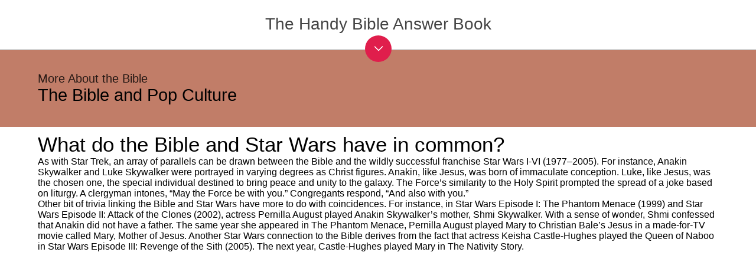

--- FILE ---
content_type: text/html; charset=utf-8
request_url: https://www.papertrell.com/apps/preview/The-Handy-Bible-Answer-Book/Handy%20Answer%20book/What-do-the-Bible-and-Star-Wars-have-in-common/001137029/content/SC/52cb052a82fad14abfa5c2e0_default.html
body_size: 10226
content:
<!DOCTYPE html>

<html>
  <head>
    
    
<meta charset="utf-8">
    
<meta content="width=device-width, maximum-scale = 1, minimum-scale=1" name="viewport">
    <base href="" target="_blank">
    <link href="../papertrell/PapertrellDefault.css" id="PapertrellStyleSetDefault" rel="stylesheet" type="text/css">
    <link href="../papertrell/CustomFonts.css" id="PapertrellFonts" rel="stylesheet" type="text/css">
    <script src="../thirdparty/jquery.min.js" type="text/javascript">
    </script><script src="../papertrell/headScript.js" type="text/javascript"></script>
     <script src="../papertrell/headscriptbookmark.js" type="text/javascript"></script>
     <link href="../custom/style.css" id="style" rel="stylesheet" type="text/css">
      <script src="../custom/HandyAnswerReadTOC.js" type="text/javascript"></script>
	 <script src="../custom/HandyAnswerTOC.js" type="text/javascript"></script>
	<script>     
     var ChapterID= 11
     var SectionID= 20
     var PageID= 1633
	</script>
    <script type="text/javascript" src="../SC/Handy Answer book/Quiz/section20.js"></script>
    <script type="text/javascript" src="../custom/template.js"></script>

<style>
html, body{
	 	 min-height: 100%;
		}
		body{
		  position: relative;
		}
.btns {
	float:left;
	z-index:99999;
	display:none;
}

.btns span {
	margin:0 5px 0 0;
	background:#876e22;
	color:#fff;
	padding: 5px 5px;
	-webkit-border-radius: 5px;
	-moz-border-radius:  5px;
	border-radius:  5px;
	font-size: 14px;
}


</style>
  <link type="text/css" rel="stylesheet" href="/apps/css/AppPreviewStyle.css"><script src="/apps/js/pageBg.js"></script>
<meta property="og:type" content="product">



<meta property="fb:admins" content="1051113714">






<meta name="keywords" content="Mathematics, Mesopotamian numbers,egyptian numbers, zero, Pi, Arithmetic, algebra, Geometry,  Trignometry"><meta property="og:description" content="The Bible is a beloved text owned by nearly all Americans. It’s probably on your reading list, but it can be a daunting work to master. The Handy Bible Answer Book illuminates the secrets and reveals the wisdom of the Bible. Through easy-to-understand explanations to common questions, this book examines, story-by-story, the origins and history of the meanings of chapters, verses, and parables.

Offering enlightening explanations and defining key terms, people, places, and events, this user-friendly guide is for anyone interested in learning more about the Bible. It brings context to readers by answering more than 1,700 commonly asked questions about the Good Book, including:

• How has archeology contributed to understanding the Bible?
• What are some of the most notable Bible translations through the ages?
• What was the Day of Atonement?
• How did Gideon obey God’s call?
• According to Peter, what was the benefit of faith?
• What is the Apocrypha?"><meta property="og:image" content="https://www.papertrell.com/apps/images/81001137029/AppImages/appicon_200.png"><meta name="twitter:image" content="https://www.papertrell.com/apps/images/81001137029/AppImages/appicon_200.png"><meta property="og:url" content="https://www.papertrell.com/apps/preview/The-Handy-Bible-Answer-Book/Handy%20Answer%20book/What-do-the-Bible-and-Star-Wars-have-in-common/001137029/content/SC/52cb052a82fad14abfa5c2e0_default.html"><meta name="twitter:url" content="https://www.papertrell.com/apps/preview/The-Handy-Bible-Answer-Book/Handy%20Answer%20book/What-do-the-Bible-and-Star-Wars-have-in-common/001137029/content/SC/52cb052a82fad14abfa5c2e0_default.html"><link rel="canonical" href="https://www.papertrell.com/apps/preview/The-Handy-Bible-Answer-Book/Handy%20Answer%20book/What-do-the-Bible-and-Star-Wars-have-in-common/001137029/content/SC/52cb052a82fad14abfa5c2e0_default.html"><meta name="description" content="What do the Bible and Star Wars have in common? - The Handy Bible Answer Book"><meta name="twitter:description" content="What do the Bible and Star Wars have in common? - The Handy Bible Answer Book"><script src="https://s7.addthis.com/js/300/addthis_widget.js#pubid=ra-501f80d3635921dc" type="text/javascript" async="async"></script><meta property="og:title" content="What do the Bible and Star Wars have in common? - The Handy Bible Answer Book"><title>What do the Bible and Star Wars have in common? - The Handy Bible Answer Book</title><meta name="twitter:title" content="What do the Bible and Star Wars have in common? - The Handy Bible Answer Book"><meta name="twitter:card" content="app"><meta name="twitter:site" content="@papertrellapps"><meta name="twitter:app:country" content="US"><meta name="twitter:app:name:iphone" content="The Handy Bible Answer Book"><meta name="twitter:app:id:iphone" content="956421156"><meta name="twitter:app:url:iphone" content="https://itunes.apple.com/us/app/id956421156?mt=11&uo=4&at=11lo2o"><meta name="twitter:app:name:ipad" content="The Handy Bible Answer Book"><meta name="twitter:app:id:ipad" content="956421156"><meta name="twitter:app:url:ipad" content="https://itunes.apple.com/us/app/id956421156?mt=11&uo=4&at=11lo2o"><meta name="twitter:app:name:googleplay" content="The Handy Bible Answer Book"><meta name="twitter:app:id:googleplay" content="net.trellisys.papertrell.book81001137029"><meta name="twitter:app:url:googleplay" content="https://play.google.com/store/apps/details?id=net.trellisys.papertrell.book81001137029"><script src="../../WebPreviewCustoms/WebPreviewCustom.js" id="WebPreviewCustomjs" type="text/javascript"></script><link href="../../WebPreviewCustoms/WebPreviewCustom.css" rel="stylesheet" id="WebPreviewCustomCss" type="text/css"><script id="googleAnalytics" type="text/javascript">var UACodeUser=''; var UACodePapertrell='UA-32077870-1'</script><link type="text/css" rel="stylesheet" href="/apps/css/style_titleDetails.css"><link type="text/css" rel="stylesheet" href="/apps/css/bootstrap-select.css"><link type="text/css" rel="stylesheet" href="/apps/css/font-awesome.css"><script src="https://www.papertrell.com/apps/js/titleDetail.js" id="papertrell_js_titledetail"></script><link rel="publisher" href="https://plus.google.com/110140819740484047780"></head>

  <body><div id="papertrell-widget-container"></div><div id="Papertrell_WebApp_Preview">
            
            	 
	 
    <div class="mainContainer" itemscope="" itemtype="http://schema.org/Question">
    
    <table border="0" cellspacing="0" cellpadding="0" class="header table1">
          <tr>
            <td class="headertd" itemscope="" itemtype="http://schema.org/CreativeWork">
			            <h2 class="chapter" itemprop="keywords">
            	More About the Bible
          	</h2>
                                  <h1><span itemprop="keywords">The Bible and Pop Culture</span>                                           <span style="display:none;">
                        <span itemprop="keywords"></span>
                      </span>
                                  </h1>
            
                   </td>
            <td class="icon">
            <div class="chap_icon"></div></td>
          </tr>
        </table>
        
         
       
        <div class="content "> 
        	<table border="0" cellspacing="0" cellpadding="0" class="table1">
              <tr>
                <td>                    <h1 class="ptitle" itemprop="name">
                    What do the Bible and <em>Star Wars</em> have in common?
                    </h1>
      				</td>
                <td class="sicon">
                
                <!--div class="book-mark-img-only">
					<img id="favIcon" src="../../Media/SC/fav.png" />            
				</div--> 
                <div class="book-mark book-mark-QA" style="display:none;">
                <a href="javascript:FunctionToHandleNonFFContent('mblurb')"><img id="favIcon" src="../../Media/SC/fav-white_trans.png"></a>
					</div>

				
				</td>
              </tr>
            </table>
            
             
              <div id="answertext" itemprop="acceptedAnswer" itemscope="" itemtype="http://schema.org/Answer">
                <span itemprop="text"><p class="noindent">As with <em>Star Trek</em>, an array of parallels can be drawn between the Bible and the wildly successful franchise <em>Star Wars I-VI</em> (1977–2005). For instance, Anakin Skywalker and Luke Skywalker were portrayed in varying degrees as Christ figures. Anakin, like Jesus, was born of immaculate conception. Luke, like Jesus, was the chosen one, the special individual destined to bring peace and unity to the galaxy. The Force’s similarity to the Holy Spirit prompted the spread of a joke based on liturgy. A clergyman intones, “May the Force be with you.” Congregants respond, “And also with you.”</p><p class="indent">Other bit of trivia linking the Bible and <em>Star Wars</em> have more to do with coincidences. For instance, in <em>Star Wars Episode I: The Phantom Menace</em> (1999) and <em>Star Wars Episode II: Attack of the Clones</em> (2002), actress Pernilla August played Anakin Skywalker’s mother, Shmi Skywalker. With a sense of wonder, Shmi confessed that Anakin did not have a father. The same year she appeared in <em>The Phantom Menace</em>, Pernilla August played Mary to Christian Bale’s Jesus in a made-for-TV movie called <em>Mary, Mother of Jesus</em>. Another Star Wars connection to the Bible derives from the fact that actress Keisha Castle-Hughes played the Queen of Naboo in <em>Star Wars Episode III: Revenge of the Sith</em> (2005). The next year, Castle-Hughes played Mary in <em>The Nativity Story</em>.</p></span>
				<br><br>
			   <div id="imagediv" itemscope="" itemtype="http://schema.org/ImageObject">			   </div>
						
				</div>
                            
             
           </div>
           
  
    </div>
  </div><script type="text/javascript">window.PapertrellSettings = { app_idn: '001137029',app_layout:'horizontal_webapp_page'};</script><script src="https://www.papertrell.com/apps/js/appWidget.js" id="papertrell_App_Widget"></script><div class="Papertrell_Preview_Overlay"></div><script type="text/javascript">$(document).ready(function() {$('.read-text').click();});</script></body>
</html>



--- FILE ---
content_type: text/html; charset=utf-8
request_url: https://www.google.com/recaptcha/api2/aframe
body_size: 266
content:
<!DOCTYPE HTML><html><head><meta http-equiv="content-type" content="text/html; charset=UTF-8"></head><body><script nonce="N5HeRZvIkfMsbyTC4UmeXA">/** Anti-fraud and anti-abuse applications only. See google.com/recaptcha */ try{var clients={'sodar':'https://pagead2.googlesyndication.com/pagead/sodar?'};window.addEventListener("message",function(a){try{if(a.source===window.parent){var b=JSON.parse(a.data);var c=clients[b['id']];if(c){var d=document.createElement('img');d.src=c+b['params']+'&rc='+(localStorage.getItem("rc::a")?sessionStorage.getItem("rc::b"):"");window.document.body.appendChild(d);sessionStorage.setItem("rc::e",parseInt(sessionStorage.getItem("rc::e")||0)+1);localStorage.setItem("rc::h",'1768431763054');}}}catch(b){}});window.parent.postMessage("_grecaptcha_ready", "*");}catch(b){}</script></body></html>

--- FILE ---
content_type: text/css; charset=utf-8
request_url: https://www.papertrell.com/apps/preview/The-Handy-Bible-Answer-Book/Handy%20Answer%20book/What-do-the-Bible-and-Star-Wars-have-in-common/001137029/content/custom/style.css
body_size: 15163
content:
@charset "utf-8";

/* CSS Document */
@media all {
#Papertrell_WebApp_Preview_Content_Enclosure, #Papertrell_WebApp_Preview_Content_Enclosure {
    margin: 0;
	padding: 0;
	font-family: "ptserifregular";
}
#Papertrell_WebApp_Preview_Content_Enclosure {
	background-color: #fff;
}
.mainContainer {
}
h1, h2, h3, h4, h5, h6 {
	font-family: "ptserifregular";
	text-shadow: none;
	text-align: left;
	margin: 0;
}
.header {
	/*padding: 10px 5%;*/
}
.table1 {
	width: 100%;
}
.table1 td {
	vertical-align: middle;

}
.headertd {
	padding: 10px 0px 10px 5%;  /* 10px 5%; */
}


.header h1 {
	color: #000000;
	font-size: 29px;
}
.header h2, .header h3 {
	color: #000000;
	opacity:.8;
	font-size: 20px;
}
.header h3, .header h2 span {
	font-size: 17px;
}
.table1 .icon {
	width: 100px;
	padding-left: 10px;
}
.table1 .sicon {
	width: 40px;
	padding-left: 10px;
	vertical-align: top;
}
.table1 .icon img, .table1 .sicon img {
	width: 100%;
}
.content {
	padding: 10px 5%;
}
.content h1 {
/*	color: #666666;
	font-size: 35px;*/
	color: #000;
	/*font-weight:bold;*/
	font-size: 35px;
}
p {
	margin: 3% 0;
	font-family: "ptserifregular";
	line-height: 130%;
}
.content h1 strong {
	color: #000;
}

.content img {
	width:95%;
}

.content table {
	/*border-width: thin;
	border-spacing: 0px;
	border-style: dotted;
	border-color: gray;
	border-collapse: collapse;
	background-color: white;*/
}
.content ttable th {
	border-width: thin;
	padding: 2px;
	border-style: dotted;
	border-color: gray;
	background-color: white;
	-moz-border-radius: ;
}
.content ttable td {
	border-width: thin;
	padding: 2px;
	border-style: dotted;
	border-color: gray;
	background-color: white;
	-moz-border-radius: ;
}



#answertext img {
	max-width:90%;
	display:block;
	margin: 0 auto;

}


.answerimage {
	max-width:90%;
	display:block;
	margin: 0 auto;
}

.answerimagecaption{
	font-size : .8em;
	font-style:italic;
	text-align:center;
}

a {
	word-wrap: break-word;
}

/***************************   Blurring  ******************/

.blurry-text {
	color: transparent;
	text-shadow: 0 0 9px rgba(0,0,0,0.5);
}
/*.blurry-text h1 {
	zoom: 1;
	filter: alpha(opacity=35);
	opacity: 0.35;
}

.haze-content {
	zoom: 1;
	filter: alpha(opacity=70);
	opacity: 0.7;z-index:0;
	position: absolute;
	background: white;
	height: 100%;
	width: 100%;
	vertical-align:middle;
	text-align:center;
	top: 50%;
  	-webkit-transform: translateY(-50%);
  	-ms-transform: translateY(-50%);
 	 transform: translateY(-50%);
}
*/

/***************************   OVERLAY & BUTTONS ******************/



.bg-overlay {
	zoom: 1;
	filter: alpha(opacity=97);
	opacity: 0.97;
	z-index: 1;
	min-height: 100%;
	width: 100%;
	height: auto;
	position: ;
	top: 0;
	left: 0;
	padding: 5% 0 0;
	display: block;/*background-position: center center;
-webkit-background-size: cover;
-moz-background-size: cover;
-o-background-size: cover;
background-size: cover;*/
}
.read-overlay {
	zoom: 1;
	filter: alpha(opacity=100);
	opacity: 1.0;
	background-color: transparent !important; /* we want to see the blurred text here.*/
}

.quiz-overlay {
	position:relative;
	z-index:100;
	filter: alpha(opacity=100);
	opacity: 1.0;
}

.wrong-overlay {
	position:relative;
	z-index:200;
	filter: alpha(opacity=100);
	opacity: 1.0;
}

.right-overlay {
	z-index:200;
	zoom: 1;
	filter: alpha(opacity=100);
	opacity: 1.0;
}


.bg-overlay .content {
	text-align: center;
	color: #000;
	font-family: Arial, Gotham, "Helvetica Neue", Helvetica, sans-serif;
	font-size: 22px;
}


.overlay-button {
	background: #000;
	margin:175px auto;
	border-radius: 50%;
	width: 200px;
	height: 200px;
	text-align: center;
	font-size: 36px;
	z-index: 20 !important;
	zoom: 1;
	filter: alpha(opacity=95);
	opacity: 0.95;
	cursor:pointer;
}

.read-text {
	padding-top:80px
}

.unlock-overlay .content .overlay-button  {
	background-image: url(../../Media/icon_lock_big.png);
	background-repeat: no-repeat;
	background-position: center 20%;
	background-size: 20%;
	display: block;
}

.unlock-text {
	filter: alpha(opacity=100);
	opacity: 1.0;
	font-size: 22px;
	padding: 120px 15px 0;
	width: 170px;
	height: 80px;
}

.chap_icon {
	background-position: 100% 50%;
	background-repeat: no-repeat;
	/*border-radius: 50%;*/
	width: 250px;
	height: 130px;
	background-repeat: no-repeat;
	background-size: cover;
	-webkit-mask-image: -webkit-linear-gradient( left,transparent 0%, rgba(0,0,0,.2)7%,rgba(0,0,0,0.8) 18%, rgba(0,0,0,.9) 100%);
}

.chap_landing_icon{
/* In the Q&A Page*/
	position: absolute;
	z-index: 1;
	margin-top: -70px;
	margin-bottom: 10px;
	overflow: hidden;
	-webkit-mask-image: -webkit-linear-gradient( bottom,transparent 0%, rgba(0,0,0,.2)7%,rgba(0,0,0,0.95) 18%, rgba(0,0,0,.95) 100%);
	width: 290px;

}
.chap_landing_icon img{
	height:100px;
	max-width : none;
	-webkit-border-radius: 2px 2px 0 0;
	-moz-border-radius: 2px 2px 0 0;
	border-radius: 2px 2px 0 0;
}


.collapseSection .chap_icon
{
/* Used in chapter Landing */
	background-position: 0% 0%;
	background-size:contain;
	width: 30%;
	height: 30%;
	-webkit-mask-image: -webkit-linear-gradient( bottom,transparent 0%, rgba(0,0,0,.2)7%,rgba(0,0,0,0.8) 18%, rgba(0,0,0,.9) 100%);

}



.clear-all-button {
	background: #000;
	margin:0 auto;
	border-radius: 50%;
	width: 100px;
	height: 100px;
	text-align: center;
	font-size: 17px;
	z-index: 20 !important;
	zoom: 1;
	filter: alpha(opacity=95);
	opacity: 0.95;
		cursor:pointer;
}
.clear-all-text {
	padding-top:25px
}

/*Chapters landing page styes */

.pptrl_container {
	margin: 0 5%;
}
.chapter-bg {
/*	background-color: #c17d68!important;*/
}
.read-progress {
	float: left;
	margin: -35px 0 2% 240px;
	width: auto;
	display: table;
}
.read-progress .text {
	text-transform: none;
	color: #999;
	font-size: 18px;
	display: table-cell;
	padding: 0 2% 0 0;
}
.read-progress .pg-holder {
	display: table-cell;
	width: 100%;
	margin: 0 auto;
}
.read-progress .pg-holder .progress-meter {
	background: #ccc;
	padding: 0;
	height: 4px;
	position: relative;
	margin: 0.5% 0 0 0;
	width: 100%;
	display: block;
}
.read-progress .pg-holder .progress-meter span {
	height: 100%;
	overflow: hidden;
	position: relative;
	background-color: #000;
	display: block;
}
.read-progress .progress-number {
	color: #999;
	font-size: 24px;
	margin: 0 0 0 1%;
	display: table-cell;
	padding: 0 0 0 2%;
}
.read-progress table td {
	width: auto;
}
.read-progress table td:first-child, .read-progress table td:last-child {
	width: 8%;
	text-align: center;
}
/***** Collapsible sections **********/
.accordion {
	margin: 8% 0 2% 0;
}
.accordion h3 {
	margin: 5% 0 0 !important;
	clear: both!important;
	background-color: #fff;
	padding: 1% 2.5%!important;
	overflow: hidden;
	display: block;
	width: auto;
	-webkit-border-radius: 2px 2px 0 0;
	-moz-border-radius: 2px 2px 0 0;
	border-radius: 2px 2px 0 0;
	-webkit-box-shadow: 0px 2px 1px -1px rgba(50, 50, 50, 0.35);
	-moz-box-shadow: 0px 2px 1px -1px rgba(50, 50, 50, 0.35);
	box-shadow: 0px 2px 1px -1px rgba(50, 50, 50, 0.35);
	text-transform: uppercase;
	font-size: 32px;
	color: #000;
}
.accordion h3.ui-state-active {
	border-bottom: 1px solid #f2f2d8!important;
}
.accordion h3:last-of-type {
	border-bottom: none;
}
.accordion > div {
	padding: 0;
	clear: both!important;
	overflow: hidden;
	font-size: 22px;
	/*background-color:#fef8dd;*/
	background-image: url(../../Media/opacity_bg.png);
	background-repeat: repeat;
	-webkit-border-radius: 0 0 2px 2px;
	-moz-border-radius: 0 0 2px 2px;
	border-radius: 0 0 2px 2px;
	-webkit-box-shadow: 0px 2px 5px -1px rgba(50, 50, 50, 0.35);
	-moz-box-shadow: 0px 2px 5px -1px rgba(50, 50, 50, 0.35);
	box-shadow: 0px 2px 5px -1px rgba(50, 50, 50, 0.35);
	margin: 0 0 1% 0;
}
.accordion > div > p {
	margin: 1.5% 0;
}
.accordion > div > div {
	width: 97%;
	margin: 0.25% auto;
	height: 100%;
	overflow: inherit;
}
.accordion div #content p {
	clear: both;
	display: inline-block;
}
.collapseSection {
	display: block;
	padding: 40px 10px;
}
.collapseSection .left {
	float: left;
	margin: 40px 0 2% 0;
	color: #000;
	text-align: left;
	width: 85%;
	clear: left;
}
.ui-state-active .collapseSection .left {
	color: #000;
}
.collapseSection .right {
	float: right;
	background-image: url(../../Media/toggle_arrow.png);
	background-repeat: no-repeat;
	background-position: left 8px;
	display: block;
	width: 35px;
	height: 30px;
	background-size: 35px;
	margin: 33px 0 0;
}

.collapseSection .up {
	margin: 33px 0 0;
	
}

.collapseSection .down {
	margin: 40px 0 0;
	
}

.ui-state-active .collapseSection .right {
	background-position: left -22px;
}
.accordion ul {
	margin: 0;
	padding: 0;
	list-style-type: none;
}
.accordion ul li {
	margin: 0;
	padding: 1.2% 3%;
	min-height: 20px;
	font-size: 18px;
	border-bottom: 1px solid rgb(0, 0, 0);
	border-bottom: 1px solid rgba(0, 0, 0, .1);
	-webkit-background-clip: padding-box; /* for Safari */
	background-clip: padding-box; /* for IE9+, Firefox 4+, Opera, Chromeborder-bottom: 1px solid #bebaa6; */
	color: #000;
	font-size: 24px;
	display: block;/*float:left;
	width: 94%;*/
}
.accordion ul li:last-of-type {
	border-bottom: none;
	width: 94%!important;
	height: auto!important;
}
/************************/

.lock_icon  /*, .accordion ul li:last-of-type */{
	background-image: url(../../Media/icon_lock.png);
	background-repeat: no-repeat;
	background-position: 95% 50%;
/*	width: 18px;*/
/*	height: 20px;*/
}
.tick_icon {
	background-image: url(../../Media/icon_tick.png);
	background-repeat: no-repeat;
	background-position: 95% 50%;
}
.icon_left {
	position: absolute;
	z-index: 1;
	margin-top: -100px;
	margin-bottom: 20px;
}
/************/

.symbol {
	font-size: 110px;
}
.quest {
	border-top: 3px dotted #000;
	padding-top: 2%;
	font-size: 28px;
	text-align: center;
	margin: 5% 0;
}
.bg-overlay .content h1, .bg-overlay .content h2 {
	font-size: 42px;
	text-align: center;
	color: #000;
}
.bg-overlay .content h2 {
	font-size: 32px;
}
.close-btn, .ans-btn {
	display: block;
	border: 1px solid #000;
	text-align: center;
	padding: 3.5% 1%;
	max-width: 400px;
	text-transform: uppercase;
	margin: 2% auto;
	min-height: 20px;
}
.ans-btn {
	border: 2px solid #000;
	text-transform: none;
	margin: 4% auto;
	background-color: #fff;
}

/********Did you know & Cool Facts section ************/
.did-u-know-header, .cool-facts-header {
	background-color:#10eab3!important;	
	text-align:center;
}

.cool-facts-header {
	background-color:#18e6e8!important;	
}

.did-u-know-header img {
	/*max-width: 431px;*/
	width:50%;
	padding:10px 0px;
}

.img-center {
	text-align:center;
	margin: 1% auto;
	display:block;
	width:100%;	
	max-width:500px;
}

.did-u-know-content, .cool-facts-content {
	color:#fff;
	font-size: 24px;
}

.did-u-know-content h2, .cool-facts-content h1 {
	color:#fff;
	font-size: 35px;
	font-family:"ptserifregular";
}

 .cool-facts-content h1 strong {
	color:#fff;
	font-size: 35px;
	font-family:"ptserifregular";
	/*font-family:"pt_serif-web-bold";*/
	font-weight:700;
 
 }
 
 
.did-u-know-content .info-section, .cool-facts-content .info-section {
	font-size: 20px;
}

.did-u-know-content .info-section em, .cool-facts-content .info-section em {
	color:#CCC;
	font-style:italic;
	font-family:"ptserifregular";	
	/*font-family:"pt_serif-web-italic";*/
	float:left;
	margin: 0 10px 0 0;
}


.table1 .did-u-know, .table1 .cool-facts {
	padding-top: 12px;
}

/*********************************/
}

/* Smartphones (portrait and landscape) ----------- */
	
@media only screen and (min-width : 210px) and (max-width : 480px) {
.header h1 {
	font-size: 18px;
}
.header h2, .did-u-know-content .info-section, .cool-facts-content .info-section {
	font-size: 16px;
}
.header h3, .header h2 span {
	font-size: 12px;
}
.content h1 {
	font-size: 24px;
}
.header .icon {
	width: 55px
}
.table1 .sicon {
	width: 25px;
	vertical-align: top;
}

.read {
	left: 26%;
	width: 150px;
	height: 90px;
	padding-top: 60px;
	font-size: 26px;
}
.chap_icon {
	/*width: 170px;
	height: 85px;*/
	width: 140px;
	height: 101px;
}

.chap_landing_icon{
	width:125px;
	margin-top:-60px;
}
.chap_landing_icon img{
height: 65px;
}



.accordion {
	margin: 10% 0 2% 0;
}
.accordion h3 {
	margin: 12% 0 0 !important;
	font-size: 20px;
}
.icon_left {
	margin-top: -70px
}
.read-progress {
	margin: -35px 0 2% 130px;
}
.collapseSection .left {
	margin: 20px 0 2% 0;
	
}

.collapseSection .right {
	background-size: 27px;
	background-position: center 12px;
	margin: 17px 0 0;
	
}

.collapseSection .up {
	margin: 17px 0 0;
	
}

.collapseSection .down {
	margin: 26px 0 0;
	
}



.ui-state-active .collapseSection .right {
	background-position: center -16px;
}
.accordion ul li {
	font-size: 16px;
	padding: 3% 5%;
}
.tick_icon {
	background-position: 91% 50%;
	background-size: 14px
}
.lock_icon /*, .accordion ul li:last-of-type */{
	background-position: 92% 50%;
	background-size: 15px
}
.read-progress .text {
	font-size: 14px;
}
.read-progress .progress-number {
	font-size: 18px;
}
.unlock-icon {
	background-position: center 25%;
	background-size: 20%;
}
.unlock {
	padding: 90px 15px 0;
	width: 150px;
	height: 94px;
	left: 22%;
	font-size: 20px;
}
.bg-overlay {
	padding: 1% 0 0;
}
.symbol {
	font-size: 60px;
}
.bg-overlay .content h1 {
	font-size: 28px;
}
.bg-overlay .content h2, .did-u-know-content h2, .cool-facts-content h1, .cool-facts-content h1 strong {
	font-size: 24px;
}
.bg-overlay .content p, .did-u-know-content, .cool-facts-content  {
	font-size: 20px;
}
.close-btn, .ans-btn {
	padding: 2% 1%;
	font-size: 18px;
}

.table1 .did-u-know, .table1 .cool-facts {
	padding-top: 8px;
}
}


@media only screen and (min-width : 481px) and (max-width : 640px) {

	.chap_landing_icon img {
	height: 90px;
	}

	.accordion h3 {
		font-size: 26px;
	}
	
	.read-progress {
		margin: -35px 0 2% 180px;
	}

	.chap_landing_icon {
		margin-top: -65px;
	}
}

/*** For Theme Color *****/

.header, .chapter-bg, .bg-overlay  {
	background-color: #c17d68 ;
}
.overlay-button {
	color : #c17d68 !important;
}
.clear-all-button {
	color : #c17d68 !important;
}

.book-mark-QA #favIcon{
	background-size:contain;
	width:44px;
	height:42px;
}
.book-mark-QA .FavAdded{
	background-color: #c17d68 ;	
}

.book-mark-Pages #favIcon{
	background-size:contain;
	width:44px;
	/*height:42px;*/
}
.book-mark-Pages .FavAdded{
}


	

/*** For Windows devices *****/
@media screen and (-ms-high-contrast: active), (-ms-high-contrast: none) {
.blurry-text {
	color: #ccc;
	text-shadow: 0 0 4px rgba(0,0,0,0.5);
	zoom: 1;
	opacity: 0.15;
}
}



--- FILE ---
content_type: text/css
request_url: https://www.papertrell.com/apps/css/appWidHoriStyleWebAppPages.css
body_size: 8791
content:
.papertrell_widget_wrapper {
    border-bottom: 1px solid #e4e4e4;
    width: 100%;
    float: left;
    background: #222222;
    color: #ffffff;
    font-weight: lighter;
}

#appIconImage
{
    width:auto;
}


.papertrell_widget_table {
    /*float:left;*/
    margin-left: 20px;
    /*max-width:800px;*/
}

.papertrell_widget_app_icons {
    float: left;
    padding: 0px;
    text-decoration: none;
    margin: 10px 0px 0px 0px;
    clear: both;
}

    .papertrell_widget_app_icons li {
        display: inline-block;
        /*background:#e4e4e4;*/
        background: #ffffff;
        border-radius: 50%;
        -webkit-border-radius: 50%;
        -moz-border-radius: 50%;
        width: 60px;
        height: 60px;
        margin: 0px 7px 0px 7px;
        position: relative;
        padding-left: 0px !important;
        padding-bottom: 0px !important;
        text-indent: 0 !important;
    }

.papertrell_widget_app_icons_inactive {
    background: rgba(196, 196, 196, 0.86) !important;
}

li.papertrell_widget_app_icons_inactive a span {
    background-image: url("/apps/images/WidgetPlatforms/store-logos-320-comingsoon.png") !important;
}

.papertrell_widget_app_icons li a {
    display: table-cell;
    width: 60px;
    height: 60px;
    vertical-align: middle;
    text-align: center;
    text-decoration: none;
    float: none !important;
    padding: 0px !important;
    border: none !important;
}

    .papertrell_widget_app_icons li a span {
        background-image: url("/apps/images/WidgetPlatforms/store-logos-320.png");
        background-position: -6px -10px;
        background-repeat: no-repeat;
        display: block;
        margin: 0 auto;
        height: 36px;
        width: 32px;
    }

.papertrell_widget_apple_icon a span {
    background-position: -5px -11px !important;
}

    .papertrell_widget_apple_icon a span:before {
        color: rgba(220, 229, 236, 0) !important;
    }

.papertrell_widget_google_icon a span {
    background-position: -55px -10px !important;
}

    .papertrell_widget_google_icon a span:before {
        color: rgba(220, 229, 236, 0) !important;
    }

.papertrell_widget_windows_icon a span {
    background-position: -109px -9px !important;
}

    .papertrell_widget_windows_icon a span:before {
        color: rgba(220, 229, 236, 0) !important;
    }

     .papertrell_widget_windows_phone_icon a span{
			background-position: -473px -9px!important;
		}
     .papertrell_widget_windows_phone_icon a span:before {
        color: rgba(220, 229, 236, 0) !important;
    }
.papertrell_widget_samsung_icon a span {
    background-position: -312px -9px !important;
    width: 44px !important;
    height: 38px !important;
}

    .papertrell_widget_samsung_icon a span:before {
        color: rgba(220, 229, 236, 0) !important;
    }

.papertrell_widget_amazon_icon a span {
    background-position: -204px -10px !important;
}

    .papertrell_widget_amazon_icon a span:before {
        color: rgba(220, 229, 236, 0) !important;
    }

.papertrell_widget_nook_icon a span {
    background-position: -157px -9px !important;
}

    .papertrell_widget_nook_icon a span:before {
        color: rgba(220, 229, 236, 0) !important;
    }

.papertrell_widget_blackberry_icon a span {
    background-position: -255px -10px !important;
    width: 38px !important;
}

    .papertrell_widget_blackberry_icon a span:before {
        color: rgba(220, 229, 236, 0) !important;
    }


.papertrell_widget_share_icon a span {
    background-image: url("/apps/images/WidgetPlatforms/share.jpg") !important;
    width: 40px !important;
}

.papertrell_widget_heading {
    font-size: 18px;
    /*padding: 14px 0px 8px 0px;*/
    padding: 30px 0px 0px 16px;
    float: left;
}

    .papertrell_widget_heading h1, .papertrell_widget_sub_heading h5 {
        color: #ffffff !important;
        font-weight: lighter !important;
        border-bottom: none !important;
    }

    .papertrell_widget_heading h5 {
        display: none !important;
    }

.papertrell_widget_sub_heading {
    /*padding:6px 0px;*/
    padding: 0px 0px 0px 0px;
}

.papertrell_widget_share_icon {
    background: transparent !important;
}

.papertrell_widget_app_icons .coming-soon {
    position: absolute;
    font-size: 10px;
    line-height: 8px;
    text-align: center;
    color: #ffffff;
    background-color: #ff246d;
    width: 46px;
    position: absolute;
    padding: 2px;
    top: -12px;
    left: 8px;
    height: 18px;
    font-family: 'proxima-nova', Sans-Serif !important;
}

    .papertrell_widget_app_icons .coming-soon:before {
        content: '' !important;
        position: absolute;
        top: 21px;
        left: 3px;
        width: 0;
        height: 0;
        border: 6px solid transparent;
        border-top: 6px solid #ff246d;
        color: rgba(220, 229, 236, 0) !important;
    }

.papertrell_widget_app_icons_enclosure {
    float: right;
    margin: 20px 20px 0px 0px;
}


/******** CSS for hint/Tool Tip **********/

.hint:before, .hint:after, [data-hint]:before, [data-hint]:after {
    position: absolute;
    -webkit-transform: translate3d(0, 0, 0);
    -moz-transform: translate3d(0, 0, 0);
    transform: translate3d(0, 0, 0);
    visibility: hidden;
    opacity: 0;
    z-index: 1000000;
    pointer-events: none;
    -webkit-transition: 0.3s ease;
    -moz-transition: 0.3s ease;
    transition: 0.3s ease;
}

.hint:hover:before, .hint:hover:after, .hint:focus:before, .hint:focus:after, [data-hint]:hover:before, [data-hint]:hover:after, [data-hint]:focus:before, [data-hint]:focus:after {
    /* .hint:before, .hint:after, .hint:before, .hint:after, [data-hint]:before, [data-hint]:after, [data-hint]:before, [data-hint]:after {*/
    visibility: visible;
    opacity: 1;
}

.hint:before, [data-hint]:before {
    content: '';
    position: absolute;
    background: transparent;
    border: 14px solid transparent;
    z-index: 1000001;
}

.hint:after, [data-hint]:after {
    content: attr(data-hint);
    /*background: #383838;*/
    background: #000000;
    color: white;
    text-shadow: 0 -1px 0px black;
    padding: 6px 8px;
    font-size: 11px;
    font-family: 'proxima-nova', Sans-Serif !important;
    line-height: 12px;
    white-space: nowrap;
    box-shadow: 4px 4px 8px rgba(0, 0, 0, 0.3);
}

.hint--bottom:before {
    /* margin-top: -12px; */
    margin-top: -26px;
    /*margin-left : 11%;*/
    margin-left: 14%;
}

.hint--bottom:after {
    /*margin-left: -18px; */
}

.hint--bottom:before, .hint--bottom:after {
    top: 116%;
    /*left: 50%;*/
    left: 16%;
}

.hint--bottom:hover:after, .hint--bottom:hover:before, .hint--bottom:focus:after, .hint--bottom:focus:before {
    -webkit-transform: translateY(8px);
    -moz-transform: translateY(8px);
    transform: translateY(8px);
}

.hint--bottom:before {
    /*border-bottom-color: #383838; */
    border-bottom-color: #000000;
}

@media all and (max-width: 520px) {
    #appIconImage {
        width: 70px;
        height: 70px;
    }

    .widget_logo {
        width: 70px !important;
        height: 70px !important;
    }

    .papertrell_widget_heading {
        font-size: 18px;
        padding: 30px 0px 0px 16px;
        float: none;
        margin-left: 45px;
    }

   .papertrell_widget_heading h1 {
        font-size: 14px !important;
    }

    .papertrell_widget_app_icons_enclosure {
        float: right;
        margin: 5px 5px 0px 0px;
    }

    .papertrell_widget_sub_heading {
        /* padding: 6px 0px;
        padding: 0px 0px 0px 0px;*/
        float: left;
    }
    papertrell_widget_sub_heading h5 {
          font-size: 12px !important;
    }

    .papertrell_widget_app_icons {
        float: none;
        padding: 0px;
        text-decoration: none;
        margin: 10px 0px 0px 0px;
        clear: both;
        display: inline;
    }

    .papertrell_widget_app_icons li {
        display: inline-block;
        /* background: #E4E4E4;
        background: #FFF;*/
        border-radius: 50%;
        -webkit-border-radius: 50%;
        -moz-border-radius: 50%;
        width: 43px;
        height: 43px;
        margin: 0px 7px 6px 7px;
        position: relative;
        padding-left: 0px !important;
        padding-bottom: 0px !important;
        text-indent: 0 !important;
    }

    .papertrell_widget_app_icons li a {
        display: table-cell;
        width: 40px;
        height: 40px;
        vertical-align: middle;
        text-align: center;
        text-decoration: none;
        float: none !important;
        padding: 0px !important;
        border: none !important;
    }
}

--- FILE ---
content_type: application/javascript; charset=utf-8
request_url: https://www.papertrell.com/apps/preview/The-Handy-Bible-Answer-Book/Handy%20Answer%20book/What-do-the-Bible-and-Star-Wars-have-in-common/001137029/content/papertrell/headscriptbookmark.js
body_size: 3553
content:
// JavaScript Document
/*=============MA06 BOOKMARK===========================*/

/* global variable, Tag is replaced dynamically from platform.*/
var BookmarkInstanceId = "46f36d91-8018-4dce-9c08-38979e8cc143";

function Pptrl_addBookmark(title, subtitle) {
    if (!subtitle) subtitle = "";
    Pptrl_addBookmarkWithComponentID("", title, subtitle, BookmarkInstanceId, "");
}

function Pptrl_addBookmarkWithContextKey(title, subtitle, contextkey) {
    if (!subtitle) subtitle = "";
    if (!contextkey) contextkey = "";
    Pptrl_addBookmarkWithComponentID("", title, subtitle, BookmarkInstanceId, contextkey);
}


/*
 componentID :  used only in FF05
 */
function Pptrl_addBookmarkWithComponentID(componentID, title, subtitle, bookmarkInstanceId,contextkey)
{
	var jsondata =
    
    {"ComponentID":componentID,"BookmarkTitle":title,"BookmarkSubTitle":subtitle,"PapertrellInternalLink":"","IsGroup":"false","GroupID":"null","CanEdit":"true","CanDelete":"true",};
	var jsonstring = JSON.stringify(jsondata);
	var encodedJson = encodeURIComponent(jsonstring);
	
    /* If bookmarkInstanceId is not sent global variable is considered as bookmarkInstanceId*/
	if (!bookmarkInstanceId) bookmarkInstanceId = BookmarkInstanceId;
    
	var internalLinkForExecution  = "papertrell://executeInComponent/" + bookmarkInstanceId + "?method=addBookmark&parametertype=json&parameters=" + encodedJson;
    if (contextkey != "") {
		internalLinkForExecution += "&contextkey=" + contextkey
    }
    window.location.href = internalLinkForExecution;
}

window.Pptrl_Bookmarksvar = {};

function Pptrl_isBookmarked(success, bookmarkInstanceId) {
    var randStr = randomString(6);
    
    if (!bookmarkInstanceId) bookmarkInstanceId = BookmarkInstanceId;
    
	window.Pptrl_Bookmarksvar[randStr] = {};
	var url = "papertrell://isBookmarked/" + bookmarkInstanceId;
    url += "?onSuccess=window.Pptrl_Bookmarksvar['" + randStr + "'].onSuccess";
	window.Pptrl_Bookmarksvar[randStr].onSuccess = function (isActive) {
        success(isActive);
        delete window.Pptrl_Bookmarksvar.randStr;
    };
    FrameSetorGetData(url);
}

/*Removes bookmark, requires only internalLink as parameter. */
function Pptrl_removeBookmark(internalLink) {
    if (!internalLink) internalLink = "";
    Pptrl_removeBookmarkWithComponentID(internalLink, BookmarkInstanceId,"");
}

function Pptrl_removeBookmarkWithContextKey(internalLink, contextkey) {
    if (!internalLink) internalLink = "";
    if (!contextkey) contextkey = "";
    Pptrl_removeBookmarkWithComponentID(internalLink, BookmarkInstanceId,contextkey);
}

function Pptrl_removeBookmarkWithComponentID(internalLink, bookmarkInstanceId,contextkey) {
    
    var jsondata = { "PapertrellInternalLink": internalLink };
    var jsonstring = JSON.stringify(jsondata);
    var encodedJson = encodeURIComponent(jsonstring);
    
    if (!bookmarkInstanceId) bookmarkInstanceId = BookmarkInstanceId;
    
    var internalLinkForExecution  = "papertrell://executeInComponent/" + BookmarkInstanceId + "?method=removeBookmark&parametertype=json&parameters=" + encodedJson;
    if (contextkey != "") {
		internalLinkForExecution += "&contextkey=" + contextkey
    }
    window.location.href = internalLinkForExecution;

};



// Fixes for backward compatibility. We want the consistent spelling/case : Bookmark not BookMark
// Old titles that still use BookMark can continue to work
function Pptrl_addBookMark(title, subtitle) {
    Pptrl_addBookmark(title, subtitle);
}
function Pptrl_removeBookMark(internalLink) {
	Pptrl_removeBookmark(internalLink);
}

--- FILE ---
content_type: application/javascript; charset=utf-8
request_url: https://www.papertrell.com/apps/preview/The-Handy-Bible-Answer-Book/Handy%20Answer%20book/What-do-the-Bible-and-Star-Wars-have-in-common/001137029/content/custom/HandyAnswerTOC.js
body_size: 8994
content:
var HandyAnswersTOC = {"Chapters": [
  {
    "ChapterName": "Building the Bible",
    "ChapterImage": "Media/SC/Handy_Answer_book/images/f0001-01.jpg",
    "Locked": false,
    "InternalLink": "papertrell://navigatetocomponent/1808db33-7b05-478c-bb43-8a6fccb33c5f?IsStructured=True&ContentFile=/app/contents/content[@type='sc']/items/item/objects/object[contains(@ObjInstanceId,'52cafeca82fad14abfa5c2e0')]",
    "ChapterID": "1",
    "Sections": [
      {
        "SectionName": "Introduction",
        "SectionID": "501",
        "Locked": false,
        "InternalLink": "papertrell://navigatetocomponent/1808db33-7b05-478c-bb43-8a6fccb33c5f?IsStructured=True&ContentFile=/app/contents/content[@type='sc']/items/item/objects/object[contains(@ObjInstanceId,'52cafeca82fad14abfa5c2e0')]"
      },
      {
        "SectionName": "The Intertestamental Period",
        "SectionID": "2",
        "Locked": false,
        "InternalLink": "papertrell://navigatetocomponent/1808db33-7b05-478c-bb43-8a6fccb33c5f?IsStructured=True&ContentFile=/app/contents/content[@type='sc']/items/item/objects/object[contains(@ObjInstanceId,'52cafedc82fad14abfa5c2e0')]"
      },
      {
        "SectionName": "The First and Second Centuries C.E.",
        "SectionID": "3",
        "Locked": false,
        "InternalLink": "papertrell://navigatetocomponent/1808db33-7b05-478c-bb43-8a6fccb33c5f?IsStructured=True&ContentFile=/app/contents/content[@type='sc']/items/item/objects/object[contains(@ObjInstanceId,'52cafede82fad14abfa5c2e0')]"
      },
      {
        "SectionName": "The Third and Fourth Centuries C.e.: Forming the Canon",
        "SectionID": "4",
        "Locked": false,
        "InternalLink": "papertrell://navigatetocomponent/1808db33-7b05-478c-bb43-8a6fccb33c5f?IsStructured=True&ContentFile=/app/contents/content[@type='sc']/items/item/objects/object[contains(@ObjInstanceId,'52cafee782fad14abfa5c2e0')]"
      },
      {
        "SectionName": "Early Translations and Transcriptions",
        "SectionID": "5",
        "Locked": false,
        "InternalLink": "papertrell://navigatetocomponent/1808db33-7b05-478c-bb43-8a6fccb33c5f?IsStructured=True&ContentFile=/app/contents/content[@type='sc']/items/item/objects/object[contains(@ObjInstanceId,'52cafeea82fad14abfa5c2e0')]"
      },
      {
        "SectionName": "The 1400s and the Printing Press",
        "SectionID": "6",
        "Locked": false,
        "InternalLink": "papertrell://navigatetocomponent/1808db33-7b05-478c-bb43-8a6fccb33c5f?IsStructured=True&ContentFile=/app/contents/content[@type='sc']/items/item/objects/object[contains(@ObjInstanceId,'52cafef682fad14abfa5c2e0')]"
      },
      {
        "SectionName": "The 1500s: The Protestant Reformation",
        "SectionID": "7",
        "Locked": false,
        "InternalLink": "papertrell://navigatetocomponent/1808db33-7b05-478c-bb43-8a6fccb33c5f?IsStructured=True&ContentFile=/app/contents/content[@type='sc']/items/item/objects/object[contains(@ObjInstanceId,'52cafef882fad14abfa5c2e0')]"
      },
      {
        "SectionName": "1558: Enter Queen Elizabeth I",
        "SectionID": "8",
        "Locked": false,
        "InternalLink": "papertrell://navigatetocomponent/1808db33-7b05-478c-bb43-8a6fccb33c5f?IsStructured=True&ContentFile=/app/contents/content[@type='sc']/items/item/objects/object[contains(@ObjInstanceId,'52caff0f82fad14abfa5c2e0')]"
      },
      {
        "SectionName": "An English Bible For English Catholics",
        "SectionID": "9",
        "Locked": false,
        "InternalLink": "papertrell://navigatetocomponent/1808db33-7b05-478c-bb43-8a6fccb33c5f?IsStructured=True&ContentFile=/app/contents/content[@type='sc']/items/item/objects/object[contains(@ObjInstanceId,'52caff1682fad14abfa5c2e0')]"
      },
      {
        "SectionName": "Post-King James Translations and Adaptations",
        "SectionID": "10",
        "Locked": true,
        "InternalLink": "papertrell://navigatetocomponent/1808db33-7b05-478c-bb43-8a6fccb33c5f?IsStructured=True&ContentFile=/app/contents/content[@type='sc']/items/item/objects/object[contains(@ObjInstanceId,'52caff1882fad14abfa5c2e0')]"
      }
    ]
  },
  {
    "ChapterName": "Old Testament",
    "ChapterImage": "Media/SC/Handy_Answer_book/images/f0027-01.jpg",
    "Locked": false,
    "InternalLink": "papertrell://navigatetocomponent/1908db33-7b05-478c-bb43-8a6fccb33c5f?IsStructured=True&ContentFile=/app/contents/content[@type='sc']/items/item/objects/object[contains(@ObjInstanceId,'52caff2182fad14abfa5c2e0')]",
    "ChapterID": "2",
    "Sections": [
      {
        "SectionName": "The Pentateuch",
        "SectionID": "11",
        "Locked": false,
        "InternalLink": "papertrell://navigatetocomponent/1908db33-7b05-478c-bb43-8a6fccb33c5f?IsStructured=True&ContentFile=/app/contents/content[@type='sc']/items/item/objects/object[contains(@ObjInstanceId,'52caff2182fad14abfa5c2e0')]"
      },
      {
        "SectionName": "Historical Books",
        "SectionID": "12",
        "Locked": false,
        "InternalLink": "papertrell://navigatetocomponent/1908db33-7b05-478c-bb43-8a6fccb33c5f?IsStructured=True&ContentFile=/app/contents/content[@type='sc']/items/item/objects/object[contains(@ObjInstanceId,'52cb001d82fad14abfa5c2e0')]"
      },
      {
        "SectionName": "Wisdom and Poetical Books",
        "SectionID": "13",
        "Locked": true,
        "InternalLink": "papertrell://navigatetocomponent/1908db33-7b05-478c-bb43-8a6fccb33c5f?IsStructured=True&ContentFile=/app/contents/content[@type='sc']/items/item/objects/object[contains(@ObjInstanceId,'52cb014282fad14abfa5c2e0')]"
      }
    ]
  },
  {
    "ChapterName": "New Testament",
    "ChapterImage": "Media/SC/Handy_Answer_book/images/f0199-01.jpg",
    "Locked": false,
    "InternalLink": "papertrell://navigatetocomponent/1c08db33-7b05-478c-bb43-8a6fccb33c5f?IsStructured=True&ContentFile=/app/contents/content[@type='sc']/items/item/objects/object[contains(@ObjInstanceId,'52cb023882fad14abfa5c2e0')]",
    "ChapterID": "5",
    "Sections": [
      {
        "SectionName": "Gospels and Acts of the Apostles",
        "SectionID": "14",
        "Locked": false,
        "InternalLink": "papertrell://navigatetocomponent/1c08db33-7b05-478c-bb43-8a6fccb33c5f?IsStructured=True&ContentFile=/app/contents/content[@type='sc']/items/item/objects/object[contains(@ObjInstanceId,'52cb023882fad14abfa5c2e0')]"
      },
      {
        "SectionName": "Paul&#8217;s Letters",
        "SectionID": "15",
        "Locked": false,
        "InternalLink": "papertrell://navigatetocomponent/1c08db33-7b05-478c-bb43-8a6fccb33c5f?IsStructured=True&ContentFile=/app/contents/content[@type='sc']/items/item/objects/object[contains(@ObjInstanceId,'52cb035982fad14abfa5c2e0')]"
      },
      {
        "SectionName": "Other Letters",
        "SectionID": "16",
        "Locked": false,
        "InternalLink": "papertrell://navigatetocomponent/1c08db33-7b05-478c-bb43-8a6fccb33c5f?IsStructured=True&ContentFile=/app/contents/content[@type='sc']/items/item/objects/object[contains(@ObjInstanceId,'52cb03db82fad14abfa5c2e0')]"
      },
      {
        "SectionName": "Revelation",
        "SectionID": "17",
        "Locked": true,
        "InternalLink": "papertrell://navigatetocomponent/1c08db33-7b05-478c-bb43-8a6fccb33c5f?IsStructured=True&ContentFile=/app/contents/content[@type='sc']/items/item/objects/object[contains(@ObjInstanceId,'52cb040f82fad14abfa5c2e0')]"
      }
    ]
  },
  {
    "ChapterName": "More About the Bible",
    "ChapterImage": "Media/SC/Handy_Answer_book/images/f0315-01.jpg",
    "Locked": false,
    "InternalLink": "papertrell://navigatetocomponent/2008db33-7b05-478c-bb43-8a6fccb33c5f?IsStructured=True&ContentFile=/app/contents/content[@type='sc']/items/item/objects/object[contains(@ObjInstanceId,'52cb045782fad14abfa5c2e0')]",
    "ChapterID": "9",
    "Sections": [
      {
        "SectionName": "Apocrypha",
        "SectionID": "18",
        "Locked": false,
        "InternalLink": "papertrell://navigatetocomponent/2008db33-7b05-478c-bb43-8a6fccb33c5f?IsStructured=True&ContentFile=/app/contents/content[@type='sc']/items/item/objects/object[contains(@ObjInstanceId,'52cb045782fad14abfa5c2e0')]"
      },
      {
        "SectionName": "The Bible and Archaeology",
        "SectionID": "19",
        "Locked": false,
        "InternalLink": "papertrell://navigatetocomponent/2008db33-7b05-478c-bb43-8a6fccb33c5f?IsStructured=True&ContentFile=/app/contents/content[@type='sc']/items/item/objects/object[contains(@ObjInstanceId,'52cb04c582fad14abfa5c2e0')]"
      },
      {
        "SectionName": "The Bible and Pop Culture",
        "SectionID": "20",
        "Locked": true,
        "InternalLink": "papertrell://navigatetocomponent/2008db33-7b05-478c-bb43-8a6fccb33c5f?IsStructured=True&ContentFile=/app/contents/content[@type='sc']/items/item/objects/object[contains(@ObjInstanceId,'52cb051e82fad14abfa5c2e0')]"
      }
    ]
  }
]};


--- FILE ---
content_type: application/javascript; charset=utf-8
request_url: https://www.papertrell.com/apps/preview/The-Handy-Bible-Answer-Book/Handy%20Answer%20book/What-do-the-Bible-and-Star-Wars-have-in-common/001137029/content/SC/Handy%20Answer%20book/Quiz/section20.js
body_size: 232
content:
var QuizJSON = {
  "questionText": "In which year were the first of the Dead Sea Scrolls discovered by a Bedouin Shepherd?",
  "answers": [
    {
      "answer": "1964",
      "isCorrect": true
    },
    {
      "answer": "1861",
      "isCorrect": false
    },
    {
      "answer": "1890",
      "isCorrect": false
    }
  ]
};


--- FILE ---
content_type: application/javascript; charset=utf-8
request_url: https://www.papertrell.com/apps/preview/The-Handy-Bible-Answer-Book/Handy%20Answer%20book/What-do-the-Bible-and-Star-Wars-have-in-common/001137029/content/custom/HandyAnswerReadTOC.js
body_size: 98873
content:
var HandyAnswersReadTOC = {"Chapters": {
  "1": {
    "Sections": {
      "501": {
        "read": 0,
        "total": 18,
        "Pages": {
          "1": {
            "read": 0
          },
          "2": {
            "read": 0
          },
          "3": {
            "read": 0
          },
          "4": {
            "read": 0
          },
          "5": {
            "read": 0
          },
          "6": {
            "read": 0
          },
          "7": {
            "read": 0
          },
          "8": {
            "read": 0
          },
          "9": {
            "read": 0
          },
          "10": {
            "read": 0
          },
          "11": {
            "read": 0
          },
          "12": {
            "read": 0
          },
          "13": {
            "read": 0
          },
          "14": {
            "read": 0
          },
          "15": {
            "read": 0
          },
          "16": {
            "read": 0
          },
          "17": {
            "read": 0
          },
          "18": {
            "read": 0
          }
        }
      },
      "2": {
        "read": 0,
        "total": 2,
        "Pages": {
          "19": {
            "read": 0
          },
          "20": {
            "read": 0
          }
        }
      },
      "3": {
        "read": 0,
        "total": 9,
        "Pages": {
          "21": {
            "read": 0
          },
          "22": {
            "read": 0
          },
          "23": {
            "read": 0
          },
          "24": {
            "read": 0
          },
          "25": {
            "read": 0
          },
          "26": {
            "read": 0
          },
          "27": {
            "read": 0
          },
          "28": {
            "read": 0
          },
          "29": {
            "read": 0
          }
        }
      },
      "4": {
        "read": 0,
        "total": 3,
        "Pages": {
          "30": {
            "read": 0
          },
          "31": {
            "read": 0
          },
          "32": {
            "read": 0
          }
        }
      },
      "5": {
        "read": 0,
        "total": 12,
        "Pages": {
          "33": {
            "read": 0
          },
          "34": {
            "read": 0
          },
          "35": {
            "read": 0
          },
          "36": {
            "read": 0
          },
          "37": {
            "read": 0
          },
          "38": {
            "read": 0
          },
          "39": {
            "read": 0
          },
          "40": {
            "read": 0
          },
          "41": {
            "read": 0
          },
          "42": {
            "read": 0
          },
          "43": {
            "read": 0
          },
          "44": {
            "read": 0
          }
        }
      },
      "6": {
        "read": 0,
        "total": 2,
        "Pages": {
          "45": {
            "read": 0
          },
          "46": {
            "read": 0
          }
        }
      },
      "7": {
        "read": 0,
        "total": 23,
        "Pages": {
          "47": {
            "read": 0
          },
          "48": {
            "read": 0
          },
          "49": {
            "read": 0
          },
          "50": {
            "read": 0
          },
          "51": {
            "read": 0
          },
          "52": {
            "read": 0
          },
          "53": {
            "read": 0
          },
          "54": {
            "read": 0
          },
          "55": {
            "read": 0
          },
          "56": {
            "read": 0
          },
          "57": {
            "read": 0
          },
          "58": {
            "read": 0
          },
          "59": {
            "read": 0
          },
          "60": {
            "read": 0
          },
          "61": {
            "read": 0
          },
          "62": {
            "read": 0
          },
          "63": {
            "read": 0
          },
          "64": {
            "read": 0
          },
          "65": {
            "read": 0
          },
          "66": {
            "read": 0
          },
          "67": {
            "read": 0
          },
          "68": {
            "read": 0
          },
          "69": {
            "read": 0
          }
        }
      },
      "8": {
        "read": 0,
        "total": 7,
        "Pages": {
          "70": {
            "read": 0
          },
          "71": {
            "read": 0
          },
          "72": {
            "read": 0
          },
          "73": {
            "read": 0
          },
          "74": {
            "read": 0
          },
          "75": {
            "read": 0
          },
          "76": {
            "read": 0
          }
        }
      },
      "9": {
        "read": 0,
        "total": 2,
        "Pages": {
          "77": {
            "read": 0
          },
          "78": {
            "read": 0
          }
        }
      },
      "10": {
        "read": 0,
        "total": 9,
        "Pages": {
          "79": {
            "read": 0
          },
          "80": {
            "read": 0
          },
          "81": {
            "read": 0
          },
          "82": {
            "read": 0
          },
          "83": {
            "read": 0
          },
          "84": {
            "read": 0
          },
          "85": {
            "read": 0
          },
          "86": {
            "read": 0
          },
          "87": {
            "read": 0
          }
        }
      }
    }
  },
  "2": {
    "Sections": {
      "11": {
        "read": 0,
        "total": 252,
        "Pages": {
          "88": {
            "read": 0
          },
          "89": {
            "read": 0
          },
          "90": {
            "read": 0
          },
          "91": {
            "read": 0
          },
          "92": {
            "read": 0
          },
          "93": {
            "read": 0
          },
          "94": {
            "read": 0
          },
          "95": {
            "read": 0
          },
          "96": {
            "read": 0
          },
          "97": {
            "read": 0
          },
          "98": {
            "read": 0
          },
          "99": {
            "read": 0
          },
          "100": {
            "read": 0
          },
          "101": {
            "read": 0
          },
          "102": {
            "read": 0
          },
          "103": {
            "read": 0
          },
          "104": {
            "read": 0
          },
          "105": {
            "read": 0
          },
          "106": {
            "read": 0
          },
          "107": {
            "read": 0
          },
          "108": {
            "read": 0
          },
          "109": {
            "read": 0
          },
          "110": {
            "read": 0
          },
          "111": {
            "read": 0
          },
          "112": {
            "read": 0
          },
          "113": {
            "read": 0
          },
          "114": {
            "read": 0
          },
          "115": {
            "read": 0
          },
          "116": {
            "read": 0
          },
          "117": {
            "read": 0
          },
          "118": {
            "read": 0
          },
          "119": {
            "read": 0
          },
          "120": {
            "read": 0
          },
          "121": {
            "read": 0
          },
          "122": {
            "read": 0
          },
          "123": {
            "read": 0
          },
          "124": {
            "read": 0
          },
          "125": {
            "read": 0
          },
          "126": {
            "read": 0
          },
          "127": {
            "read": 0
          },
          "128": {
            "read": 0
          },
          "129": {
            "read": 0
          },
          "130": {
            "read": 0
          },
          "131": {
            "read": 0
          },
          "132": {
            "read": 0
          },
          "133": {
            "read": 0
          },
          "134": {
            "read": 0
          },
          "135": {
            "read": 0
          },
          "136": {
            "read": 0
          },
          "137": {
            "read": 0
          },
          "138": {
            "read": 0
          },
          "139": {
            "read": 0
          },
          "140": {
            "read": 0
          },
          "141": {
            "read": 0
          },
          "142": {
            "read": 0
          },
          "143": {
            "read": 0
          },
          "144": {
            "read": 0
          },
          "145": {
            "read": 0
          },
          "146": {
            "read": 0
          },
          "147": {
            "read": 0
          },
          "148": {
            "read": 0
          },
          "149": {
            "read": 0
          },
          "150": {
            "read": 0
          },
          "151": {
            "read": 0
          },
          "152": {
            "read": 0
          },
          "153": {
            "read": 0
          },
          "154": {
            "read": 0
          },
          "155": {
            "read": 0
          },
          "156": {
            "read": 0
          },
          "157": {
            "read": 0
          },
          "158": {
            "read": 0
          },
          "159": {
            "read": 0
          },
          "160": {
            "read": 0
          },
          "161": {
            "read": 0
          },
          "162": {
            "read": 0
          },
          "163": {
            "read": 0
          },
          "164": {
            "read": 0
          },
          "165": {
            "read": 0
          },
          "166": {
            "read": 0
          },
          "167": {
            "read": 0
          },
          "168": {
            "read": 0
          },
          "169": {
            "read": 0
          },
          "170": {
            "read": 0
          },
          "171": {
            "read": 0
          },
          "172": {
            "read": 0
          },
          "173": {
            "read": 0
          },
          "174": {
            "read": 0
          },
          "175": {
            "read": 0
          },
          "176": {
            "read": 0
          },
          "177": {
            "read": 0
          },
          "178": {
            "read": 0
          },
          "179": {
            "read": 0
          },
          "180": {
            "read": 0
          },
          "181": {
            "read": 0
          },
          "182": {
            "read": 0
          },
          "183": {
            "read": 0
          },
          "184": {
            "read": 0
          },
          "185": {
            "read": 0
          },
          "186": {
            "read": 0
          },
          "187": {
            "read": 0
          },
          "188": {
            "read": 0
          },
          "189": {
            "read": 0
          },
          "190": {
            "read": 0
          },
          "191": {
            "read": 0
          },
          "192": {
            "read": 0
          },
          "193": {
            "read": 0
          },
          "194": {
            "read": 0
          },
          "195": {
            "read": 0
          },
          "196": {
            "read": 0
          },
          "197": {
            "read": 0
          },
          "198": {
            "read": 0
          },
          "199": {
            "read": 0
          },
          "200": {
            "read": 0
          },
          "201": {
            "read": 0
          },
          "202": {
            "read": 0
          },
          "203": {
            "read": 0
          },
          "204": {
            "read": 0
          },
          "205": {
            "read": 0
          },
          "206": {
            "read": 0
          },
          "207": {
            "read": 0
          },
          "208": {
            "read": 0
          },
          "209": {
            "read": 0
          },
          "210": {
            "read": 0
          },
          "211": {
            "read": 0
          },
          "212": {
            "read": 0
          },
          "213": {
            "read": 0
          },
          "214": {
            "read": 0
          },
          "215": {
            "read": 0
          },
          "216": {
            "read": 0
          },
          "217": {
            "read": 0
          },
          "218": {
            "read": 0
          },
          "219": {
            "read": 0
          },
          "220": {
            "read": 0
          },
          "221": {
            "read": 0
          },
          "222": {
            "read": 0
          },
          "223": {
            "read": 0
          },
          "224": {
            "read": 0
          },
          "225": {
            "read": 0
          },
          "226": {
            "read": 0
          },
          "227": {
            "read": 0
          },
          "228": {
            "read": 0
          },
          "229": {
            "read": 0
          },
          "230": {
            "read": 0
          },
          "231": {
            "read": 0
          },
          "232": {
            "read": 0
          },
          "233": {
            "read": 0
          },
          "234": {
            "read": 0
          },
          "235": {
            "read": 0
          },
          "236": {
            "read": 0
          },
          "237": {
            "read": 0
          },
          "238": {
            "read": 0
          },
          "239": {
            "read": 0
          },
          "240": {
            "read": 0
          },
          "241": {
            "read": 0
          },
          "242": {
            "read": 0
          },
          "243": {
            "read": 0
          },
          "244": {
            "read": 0
          },
          "245": {
            "read": 0
          },
          "246": {
            "read": 0
          },
          "247": {
            "read": 0
          },
          "248": {
            "read": 0
          },
          "249": {
            "read": 0
          },
          "250": {
            "read": 0
          },
          "251": {
            "read": 0
          },
          "252": {
            "read": 0
          },
          "253": {
            "read": 0
          },
          "254": {
            "read": 0
          },
          "255": {
            "read": 0
          },
          "256": {
            "read": 0
          },
          "257": {
            "read": 0
          },
          "258": {
            "read": 0
          },
          "259": {
            "read": 0
          },
          "260": {
            "read": 0
          },
          "261": {
            "read": 0
          },
          "262": {
            "read": 0
          },
          "263": {
            "read": 0
          },
          "264": {
            "read": 0
          },
          "265": {
            "read": 0
          },
          "266": {
            "read": 0
          },
          "267": {
            "read": 0
          },
          "268": {
            "read": 0
          },
          "269": {
            "read": 0
          },
          "270": {
            "read": 0
          },
          "271": {
            "read": 0
          },
          "272": {
            "read": 0
          },
          "273": {
            "read": 0
          },
          "274": {
            "read": 0
          },
          "275": {
            "read": 0
          },
          "276": {
            "read": 0
          },
          "277": {
            "read": 0
          },
          "278": {
            "read": 0
          },
          "279": {
            "read": 0
          },
          "280": {
            "read": 0
          },
          "281": {
            "read": 0
          },
          "282": {
            "read": 0
          },
          "283": {
            "read": 0
          },
          "284": {
            "read": 0
          },
          "285": {
            "read": 0
          },
          "286": {
            "read": 0
          },
          "287": {
            "read": 0
          },
          "288": {
            "read": 0
          },
          "289": {
            "read": 0
          },
          "290": {
            "read": 0
          },
          "291": {
            "read": 0
          },
          "292": {
            "read": 0
          },
          "293": {
            "read": 0
          },
          "294": {
            "read": 0
          },
          "295": {
            "read": 0
          },
          "296": {
            "read": 0
          },
          "297": {
            "read": 0
          },
          "298": {
            "read": 0
          },
          "299": {
            "read": 0
          },
          "300": {
            "read": 0
          },
          "301": {
            "read": 0
          },
          "302": {
            "read": 0
          },
          "303": {
            "read": 0
          },
          "304": {
            "read": 0
          },
          "305": {
            "read": 0
          },
          "306": {
            "read": 0
          },
          "307": {
            "read": 0
          },
          "308": {
            "read": 0
          },
          "309": {
            "read": 0
          },
          "310": {
            "read": 0
          },
          "311": {
            "read": 0
          },
          "312": {
            "read": 0
          },
          "313": {
            "read": 0
          },
          "314": {
            "read": 0
          },
          "315": {
            "read": 0
          },
          "316": {
            "read": 0
          },
          "317": {
            "read": 0
          },
          "318": {
            "read": 0
          },
          "319": {
            "read": 0
          },
          "320": {
            "read": 0
          },
          "321": {
            "read": 0
          },
          "322": {
            "read": 0
          },
          "323": {
            "read": 0
          },
          "324": {
            "read": 0
          },
          "325": {
            "read": 0
          },
          "326": {
            "read": 0
          },
          "327": {
            "read": 0
          },
          "328": {
            "read": 0
          },
          "329": {
            "read": 0
          },
          "330": {
            "read": 0
          },
          "331": {
            "read": 0
          },
          "332": {
            "read": 0
          },
          "333": {
            "read": 0
          },
          "334": {
            "read": 0
          },
          "335": {
            "read": 0
          },
          "336": {
            "read": 0
          },
          "337": {
            "read": 0
          },
          "338": {
            "read": 0
          },
          "339": {
            "read": 0
          }
        }
      },
      "12": {
        "read": 0,
        "total": 293,
        "Pages": {
          "340": {
            "read": 0
          },
          "341": {
            "read": 0
          },
          "342": {
            "read": 0
          },
          "343": {
            "read": 0
          },
          "344": {
            "read": 0
          },
          "345": {
            "read": 0
          },
          "346": {
            "read": 0
          },
          "347": {
            "read": 0
          },
          "348": {
            "read": 0
          },
          "349": {
            "read": 0
          },
          "350": {
            "read": 0
          },
          "351": {
            "read": 0
          },
          "352": {
            "read": 0
          },
          "353": {
            "read": 0
          },
          "354": {
            "read": 0
          },
          "355": {
            "read": 0
          },
          "356": {
            "read": 0
          },
          "357": {
            "read": 0
          },
          "358": {
            "read": 0
          },
          "359": {
            "read": 0
          },
          "360": {
            "read": 0
          },
          "361": {
            "read": 0
          },
          "362": {
            "read": 0
          },
          "363": {
            "read": 0
          },
          "364": {
            "read": 0
          },
          "365": {
            "read": 0
          },
          "366": {
            "read": 0
          },
          "367": {
            "read": 0
          },
          "368": {
            "read": 0
          },
          "369": {
            "read": 0
          },
          "370": {
            "read": 0
          },
          "371": {
            "read": 0
          },
          "372": {
            "read": 0
          },
          "373": {
            "read": 0
          },
          "374": {
            "read": 0
          },
          "375": {
            "read": 0
          },
          "376": {
            "read": 0
          },
          "377": {
            "read": 0
          },
          "378": {
            "read": 0
          },
          "379": {
            "read": 0
          },
          "380": {
            "read": 0
          },
          "381": {
            "read": 0
          },
          "382": {
            "read": 0
          },
          "383": {
            "read": 0
          },
          "384": {
            "read": 0
          },
          "385": {
            "read": 0
          },
          "386": {
            "read": 0
          },
          "387": {
            "read": 0
          },
          "388": {
            "read": 0
          },
          "389": {
            "read": 0
          },
          "390": {
            "read": 0
          },
          "391": {
            "read": 0
          },
          "392": {
            "read": 0
          },
          "393": {
            "read": 0
          },
          "394": {
            "read": 0
          },
          "395": {
            "read": 0
          },
          "396": {
            "read": 0
          },
          "397": {
            "read": 0
          },
          "398": {
            "read": 0
          },
          "399": {
            "read": 0
          },
          "400": {
            "read": 0
          },
          "401": {
            "read": 0
          },
          "402": {
            "read": 0
          },
          "403": {
            "read": 0
          },
          "404": {
            "read": 0
          },
          "405": {
            "read": 0
          },
          "406": {
            "read": 0
          },
          "407": {
            "read": 0
          },
          "408": {
            "read": 0
          },
          "409": {
            "read": 0
          },
          "410": {
            "read": 0
          },
          "411": {
            "read": 0
          },
          "412": {
            "read": 0
          },
          "413": {
            "read": 0
          },
          "414": {
            "read": 0
          },
          "415": {
            "read": 0
          },
          "416": {
            "read": 0
          },
          "417": {
            "read": 0
          },
          "418": {
            "read": 0
          },
          "419": {
            "read": 0
          },
          "420": {
            "read": 0
          },
          "421": {
            "read": 0
          },
          "422": {
            "read": 0
          },
          "423": {
            "read": 0
          },
          "424": {
            "read": 0
          },
          "425": {
            "read": 0
          },
          "426": {
            "read": 0
          },
          "427": {
            "read": 0
          },
          "428": {
            "read": 0
          },
          "429": {
            "read": 0
          },
          "430": {
            "read": 0
          },
          "431": {
            "read": 0
          },
          "432": {
            "read": 0
          },
          "433": {
            "read": 0
          },
          "434": {
            "read": 0
          },
          "435": {
            "read": 0
          },
          "436": {
            "read": 0
          },
          "437": {
            "read": 0
          },
          "438": {
            "read": 0
          },
          "439": {
            "read": 0
          },
          "440": {
            "read": 0
          },
          "441": {
            "read": 0
          },
          "442": {
            "read": 0
          },
          "443": {
            "read": 0
          },
          "444": {
            "read": 0
          },
          "445": {
            "read": 0
          },
          "446": {
            "read": 0
          },
          "447": {
            "read": 0
          },
          "448": {
            "read": 0
          },
          "449": {
            "read": 0
          },
          "450": {
            "read": 0
          },
          "451": {
            "read": 0
          },
          "452": {
            "read": 0
          },
          "453": {
            "read": 0
          },
          "454": {
            "read": 0
          },
          "455": {
            "read": 0
          },
          "456": {
            "read": 0
          },
          "457": {
            "read": 0
          },
          "458": {
            "read": 0
          },
          "459": {
            "read": 0
          },
          "460": {
            "read": 0
          },
          "461": {
            "read": 0
          },
          "462": {
            "read": 0
          },
          "463": {
            "read": 0
          },
          "464": {
            "read": 0
          },
          "465": {
            "read": 0
          },
          "466": {
            "read": 0
          },
          "467": {
            "read": 0
          },
          "468": {
            "read": 0
          },
          "469": {
            "read": 0
          },
          "470": {
            "read": 0
          },
          "471": {
            "read": 0
          },
          "472": {
            "read": 0
          },
          "473": {
            "read": 0
          },
          "474": {
            "read": 0
          },
          "475": {
            "read": 0
          },
          "476": {
            "read": 0
          },
          "477": {
            "read": 0
          },
          "478": {
            "read": 0
          },
          "479": {
            "read": 0
          },
          "480": {
            "read": 0
          },
          "481": {
            "read": 0
          },
          "482": {
            "read": 0
          },
          "483": {
            "read": 0
          },
          "484": {
            "read": 0
          },
          "485": {
            "read": 0
          },
          "486": {
            "read": 0
          },
          "487": {
            "read": 0
          },
          "488": {
            "read": 0
          },
          "489": {
            "read": 0
          },
          "490": {
            "read": 0
          },
          "491": {
            "read": 0
          },
          "492": {
            "read": 0
          },
          "493": {
            "read": 0
          },
          "494": {
            "read": 0
          },
          "495": {
            "read": 0
          },
          "496": {
            "read": 0
          },
          "497": {
            "read": 0
          },
          "498": {
            "read": 0
          },
          "499": {
            "read": 0
          },
          "500": {
            "read": 0
          },
          "501": {
            "read": 0
          },
          "502": {
            "read": 0
          },
          "503": {
            "read": 0
          },
          "504": {
            "read": 0
          },
          "505": {
            "read": 0
          },
          "506": {
            "read": 0
          },
          "507": {
            "read": 0
          },
          "508": {
            "read": 0
          },
          "509": {
            "read": 0
          },
          "510": {
            "read": 0
          },
          "511": {
            "read": 0
          },
          "512": {
            "read": 0
          },
          "513": {
            "read": 0
          },
          "514": {
            "read": 0
          },
          "515": {
            "read": 0
          },
          "516": {
            "read": 0
          },
          "517": {
            "read": 0
          },
          "518": {
            "read": 0
          },
          "519": {
            "read": 0
          },
          "520": {
            "read": 0
          },
          "521": {
            "read": 0
          },
          "522": {
            "read": 0
          },
          "523": {
            "read": 0
          },
          "524": {
            "read": 0
          },
          "525": {
            "read": 0
          },
          "526": {
            "read": 0
          },
          "527": {
            "read": 0
          },
          "528": {
            "read": 0
          },
          "529": {
            "read": 0
          },
          "530": {
            "read": 0
          },
          "531": {
            "read": 0
          },
          "532": {
            "read": 0
          },
          "533": {
            "read": 0
          },
          "534": {
            "read": 0
          },
          "535": {
            "read": 0
          },
          "536": {
            "read": 0
          },
          "537": {
            "read": 0
          },
          "538": {
            "read": 0
          },
          "539": {
            "read": 0
          },
          "540": {
            "read": 0
          },
          "541": {
            "read": 0
          },
          "542": {
            "read": 0
          },
          "543": {
            "read": 0
          },
          "544": {
            "read": 0
          },
          "545": {
            "read": 0
          },
          "546": {
            "read": 0
          },
          "547": {
            "read": 0
          },
          "548": {
            "read": 0
          },
          "549": {
            "read": 0
          },
          "550": {
            "read": 0
          },
          "551": {
            "read": 0
          },
          "552": {
            "read": 0
          },
          "553": {
            "read": 0
          },
          "554": {
            "read": 0
          },
          "555": {
            "read": 0
          },
          "556": {
            "read": 0
          },
          "557": {
            "read": 0
          },
          "558": {
            "read": 0
          },
          "559": {
            "read": 0
          },
          "560": {
            "read": 0
          },
          "561": {
            "read": 0
          },
          "562": {
            "read": 0
          },
          "563": {
            "read": 0
          },
          "564": {
            "read": 0
          },
          "565": {
            "read": 0
          },
          "566": {
            "read": 0
          },
          "567": {
            "read": 0
          },
          "568": {
            "read": 0
          },
          "569": {
            "read": 0
          },
          "570": {
            "read": 0
          },
          "571": {
            "read": 0
          },
          "572": {
            "read": 0
          },
          "573": {
            "read": 0
          },
          "574": {
            "read": 0
          },
          "575": {
            "read": 0
          },
          "576": {
            "read": 0
          },
          "577": {
            "read": 0
          },
          "578": {
            "read": 0
          },
          "579": {
            "read": 0
          },
          "580": {
            "read": 0
          },
          "581": {
            "read": 0
          },
          "582": {
            "read": 0
          },
          "583": {
            "read": 0
          },
          "584": {
            "read": 0
          },
          "585": {
            "read": 0
          },
          "586": {
            "read": 0
          },
          "587": {
            "read": 0
          },
          "588": {
            "read": 0
          },
          "589": {
            "read": 0
          },
          "590": {
            "read": 0
          },
          "591": {
            "read": 0
          },
          "592": {
            "read": 0
          },
          "593": {
            "read": 0
          },
          "594": {
            "read": 0
          },
          "595": {
            "read": 0
          },
          "596": {
            "read": 0
          },
          "597": {
            "read": 0
          },
          "598": {
            "read": 0
          },
          "599": {
            "read": 0
          },
          "600": {
            "read": 0
          },
          "601": {
            "read": 0
          },
          "602": {
            "read": 0
          },
          "603": {
            "read": 0
          },
          "604": {
            "read": 0
          },
          "605": {
            "read": 0
          },
          "606": {
            "read": 0
          },
          "607": {
            "read": 0
          },
          "608": {
            "read": 0
          },
          "609": {
            "read": 0
          },
          "610": {
            "read": 0
          },
          "611": {
            "read": 0
          },
          "612": {
            "read": 0
          },
          "613": {
            "read": 0
          },
          "614": {
            "read": 0
          },
          "615": {
            "read": 0
          },
          "616": {
            "read": 0
          },
          "617": {
            "read": 0
          },
          "618": {
            "read": 0
          },
          "619": {
            "read": 0
          },
          "620": {
            "read": 0
          },
          "621": {
            "read": 0
          },
          "622": {
            "read": 0
          },
          "623": {
            "read": 0
          },
          "624": {
            "read": 0
          },
          "625": {
            "read": 0
          },
          "626": {
            "read": 0
          },
          "627": {
            "read": 0
          },
          "628": {
            "read": 0
          },
          "629": {
            "read": 0
          },
          "630": {
            "read": 0
          },
          "631": {
            "read": 0
          },
          "632": {
            "read": 0
          }
        }
      },
      "13": {
        "read": 0,
        "total": 246,
        "Pages": {
          "633": {
            "read": 0
          },
          "634": {
            "read": 0
          },
          "635": {
            "read": 0
          },
          "636": {
            "read": 0
          },
          "637": {
            "read": 0
          },
          "638": {
            "read": 0
          },
          "639": {
            "read": 0
          },
          "640": {
            "read": 0
          },
          "641": {
            "read": 0
          },
          "642": {
            "read": 0
          },
          "643": {
            "read": 0
          },
          "644": {
            "read": 0
          },
          "645": {
            "read": 0
          },
          "646": {
            "read": 0
          },
          "647": {
            "read": 0
          },
          "648": {
            "read": 0
          },
          "649": {
            "read": 0
          },
          "650": {
            "read": 0
          },
          "651": {
            "read": 0
          },
          "652": {
            "read": 0
          },
          "653": {
            "read": 0
          },
          "654": {
            "read": 0
          },
          "655": {
            "read": 0
          },
          "656": {
            "read": 0
          },
          "657": {
            "read": 0
          },
          "658": {
            "read": 0
          },
          "659": {
            "read": 0
          },
          "660": {
            "read": 0
          },
          "661": {
            "read": 0
          },
          "662": {
            "read": 0
          },
          "663": {
            "read": 0
          },
          "664": {
            "read": 0
          },
          "665": {
            "read": 0
          },
          "666": {
            "read": 0
          },
          "667": {
            "read": 0
          },
          "668": {
            "read": 0
          },
          "669": {
            "read": 0
          },
          "670": {
            "read": 0
          },
          "671": {
            "read": 0
          },
          "672": {
            "read": 0
          },
          "673": {
            "read": 0
          },
          "674": {
            "read": 0
          },
          "675": {
            "read": 0
          },
          "676": {
            "read": 0
          },
          "677": {
            "read": 0
          },
          "678": {
            "read": 0
          },
          "679": {
            "read": 0
          },
          "680": {
            "read": 0
          },
          "681": {
            "read": 0
          },
          "682": {
            "read": 0
          },
          "683": {
            "read": 0
          },
          "684": {
            "read": 0
          },
          "685": {
            "read": 0
          },
          "686": {
            "read": 0
          },
          "687": {
            "read": 0
          },
          "688": {
            "read": 0
          },
          "689": {
            "read": 0
          },
          "690": {
            "read": 0
          },
          "691": {
            "read": 0
          },
          "692": {
            "read": 0
          },
          "693": {
            "read": 0
          },
          "694": {
            "read": 0
          },
          "695": {
            "read": 0
          },
          "696": {
            "read": 0
          },
          "697": {
            "read": 0
          },
          "698": {
            "read": 0
          },
          "699": {
            "read": 0
          },
          "700": {
            "read": 0
          },
          "701": {
            "read": 0
          },
          "702": {
            "read": 0
          },
          "703": {
            "read": 0
          },
          "704": {
            "read": 0
          },
          "705": {
            "read": 0
          },
          "706": {
            "read": 0
          },
          "707": {
            "read": 0
          },
          "708": {
            "read": 0
          },
          "709": {
            "read": 0
          },
          "710": {
            "read": 0
          },
          "711": {
            "read": 0
          },
          "712": {
            "read": 0
          },
          "713": {
            "read": 0
          },
          "714": {
            "read": 0
          },
          "715": {
            "read": 0
          },
          "716": {
            "read": 0
          },
          "717": {
            "read": 0
          },
          "718": {
            "read": 0
          },
          "719": {
            "read": 0
          },
          "720": {
            "read": 0
          },
          "721": {
            "read": 0
          },
          "722": {
            "read": 0
          },
          "723": {
            "read": 0
          },
          "724": {
            "read": 0
          },
          "725": {
            "read": 0
          },
          "726": {
            "read": 0
          },
          "727": {
            "read": 0
          },
          "728": {
            "read": 0
          },
          "729": {
            "read": 0
          },
          "730": {
            "read": 0
          },
          "731": {
            "read": 0
          },
          "732": {
            "read": 0
          },
          "733": {
            "read": 0
          },
          "734": {
            "read": 0
          },
          "735": {
            "read": 0
          },
          "736": {
            "read": 0
          },
          "737": {
            "read": 0
          },
          "738": {
            "read": 0
          },
          "739": {
            "read": 0
          },
          "740": {
            "read": 0
          },
          "741": {
            "read": 0
          },
          "742": {
            "read": 0
          },
          "743": {
            "read": 0
          },
          "744": {
            "read": 0
          },
          "745": {
            "read": 0
          },
          "746": {
            "read": 0
          },
          "747": {
            "read": 0
          },
          "748": {
            "read": 0
          },
          "749": {
            "read": 0
          },
          "750": {
            "read": 0
          },
          "751": {
            "read": 0
          },
          "752": {
            "read": 0
          },
          "753": {
            "read": 0
          },
          "754": {
            "read": 0
          },
          "755": {
            "read": 0
          },
          "756": {
            "read": 0
          },
          "757": {
            "read": 0
          },
          "758": {
            "read": 0
          },
          "759": {
            "read": 0
          },
          "760": {
            "read": 0
          },
          "761": {
            "read": 0
          },
          "762": {
            "read": 0
          },
          "763": {
            "read": 0
          },
          "764": {
            "read": 0
          },
          "765": {
            "read": 0
          },
          "766": {
            "read": 0
          },
          "767": {
            "read": 0
          },
          "768": {
            "read": 0
          },
          "769": {
            "read": 0
          },
          "770": {
            "read": 0
          },
          "771": {
            "read": 0
          },
          "772": {
            "read": 0
          },
          "773": {
            "read": 0
          },
          "774": {
            "read": 0
          },
          "775": {
            "read": 0
          },
          "776": {
            "read": 0
          },
          "777": {
            "read": 0
          },
          "778": {
            "read": 0
          },
          "779": {
            "read": 0
          },
          "780": {
            "read": 0
          },
          "781": {
            "read": 0
          },
          "782": {
            "read": 0
          },
          "783": {
            "read": 0
          },
          "784": {
            "read": 0
          },
          "785": {
            "read": 0
          },
          "786": {
            "read": 0
          },
          "787": {
            "read": 0
          },
          "788": {
            "read": 0
          },
          "789": {
            "read": 0
          },
          "790": {
            "read": 0
          },
          "791": {
            "read": 0
          },
          "792": {
            "read": 0
          },
          "793": {
            "read": 0
          },
          "794": {
            "read": 0
          },
          "795": {
            "read": 0
          },
          "796": {
            "read": 0
          },
          "797": {
            "read": 0
          },
          "798": {
            "read": 0
          },
          "799": {
            "read": 0
          },
          "800": {
            "read": 0
          },
          "801": {
            "read": 0
          },
          "802": {
            "read": 0
          },
          "803": {
            "read": 0
          },
          "804": {
            "read": 0
          },
          "805": {
            "read": 0
          },
          "806": {
            "read": 0
          },
          "807": {
            "read": 0
          },
          "808": {
            "read": 0
          },
          "809": {
            "read": 0
          },
          "810": {
            "read": 0
          },
          "811": {
            "read": 0
          },
          "812": {
            "read": 0
          },
          "813": {
            "read": 0
          },
          "814": {
            "read": 0
          },
          "815": {
            "read": 0
          },
          "816": {
            "read": 0
          },
          "817": {
            "read": 0
          },
          "818": {
            "read": 0
          },
          "819": {
            "read": 0
          },
          "820": {
            "read": 0
          },
          "821": {
            "read": 0
          },
          "822": {
            "read": 0
          },
          "823": {
            "read": 0
          },
          "824": {
            "read": 0
          },
          "825": {
            "read": 0
          },
          "826": {
            "read": 0
          },
          "827": {
            "read": 0
          },
          "828": {
            "read": 0
          },
          "829": {
            "read": 0
          },
          "830": {
            "read": 0
          },
          "831": {
            "read": 0
          },
          "832": {
            "read": 0
          },
          "833": {
            "read": 0
          },
          "834": {
            "read": 0
          },
          "835": {
            "read": 0
          },
          "836": {
            "read": 0
          },
          "837": {
            "read": 0
          },
          "838": {
            "read": 0
          },
          "839": {
            "read": 0
          },
          "840": {
            "read": 0
          },
          "841": {
            "read": 0
          },
          "842": {
            "read": 0
          },
          "843": {
            "read": 0
          },
          "844": {
            "read": 0
          },
          "845": {
            "read": 0
          },
          "846": {
            "read": 0
          },
          "847": {
            "read": 0
          },
          "848": {
            "read": 0
          },
          "849": {
            "read": 0
          },
          "850": {
            "read": 0
          },
          "851": {
            "read": 0
          },
          "852": {
            "read": 0
          },
          "853": {
            "read": 0
          },
          "854": {
            "read": 0
          },
          "855": {
            "read": 0
          },
          "856": {
            "read": 0
          },
          "857": {
            "read": 0
          },
          "858": {
            "read": 0
          },
          "859": {
            "read": 0
          },
          "860": {
            "read": 0
          },
          "861": {
            "read": 0
          },
          "862": {
            "read": 0
          },
          "863": {
            "read": 0
          },
          "864": {
            "read": 0
          },
          "865": {
            "read": 0
          },
          "866": {
            "read": 0
          },
          "867": {
            "read": 0
          },
          "868": {
            "read": 0
          },
          "869": {
            "read": 0
          },
          "870": {
            "read": 0
          },
          "871": {
            "read": 0
          },
          "872": {
            "read": 0
          },
          "873": {
            "read": 0
          },
          "874": {
            "read": 0
          },
          "875": {
            "read": 0
          },
          "876": {
            "read": 0
          },
          "877": {
            "read": 0
          },
          "878": {
            "read": 0
          }
        }
      }
    }
  },
  "5": {
    "Sections": {
      "14": {
        "read": 0,
        "total": 289,
        "Pages": {
          "879": {
            "read": 0
          },
          "880": {
            "read": 0
          },
          "881": {
            "read": 0
          },
          "882": {
            "read": 0
          },
          "883": {
            "read": 0
          },
          "884": {
            "read": 0
          },
          "885": {
            "read": 0
          },
          "886": {
            "read": 0
          },
          "887": {
            "read": 0
          },
          "888": {
            "read": 0
          },
          "889": {
            "read": 0
          },
          "890": {
            "read": 0
          },
          "891": {
            "read": 0
          },
          "892": {
            "read": 0
          },
          "893": {
            "read": 0
          },
          "894": {
            "read": 0
          },
          "895": {
            "read": 0
          },
          "896": {
            "read": 0
          },
          "897": {
            "read": 0
          },
          "898": {
            "read": 0
          },
          "899": {
            "read": 0
          },
          "900": {
            "read": 0
          },
          "901": {
            "read": 0
          },
          "902": {
            "read": 0
          },
          "903": {
            "read": 0
          },
          "904": {
            "read": 0
          },
          "905": {
            "read": 0
          },
          "906": {
            "read": 0
          },
          "907": {
            "read": 0
          },
          "908": {
            "read": 0
          },
          "909": {
            "read": 0
          },
          "910": {
            "read": 0
          },
          "911": {
            "read": 0
          },
          "912": {
            "read": 0
          },
          "913": {
            "read": 0
          },
          "914": {
            "read": 0
          },
          "915": {
            "read": 0
          },
          "916": {
            "read": 0
          },
          "917": {
            "read": 0
          },
          "918": {
            "read": 0
          },
          "919": {
            "read": 0
          },
          "920": {
            "read": 0
          },
          "921": {
            "read": 0
          },
          "922": {
            "read": 0
          },
          "923": {
            "read": 0
          },
          "924": {
            "read": 0
          },
          "925": {
            "read": 0
          },
          "926": {
            "read": 0
          },
          "927": {
            "read": 0
          },
          "928": {
            "read": 0
          },
          "929": {
            "read": 0
          },
          "930": {
            "read": 0
          },
          "931": {
            "read": 0
          },
          "932": {
            "read": 0
          },
          "933": {
            "read": 0
          },
          "934": {
            "read": 0
          },
          "935": {
            "read": 0
          },
          "936": {
            "read": 0
          },
          "937": {
            "read": 0
          },
          "938": {
            "read": 0
          },
          "939": {
            "read": 0
          },
          "940": {
            "read": 0
          },
          "941": {
            "read": 0
          },
          "942": {
            "read": 0
          },
          "943": {
            "read": 0
          },
          "944": {
            "read": 0
          },
          "945": {
            "read": 0
          },
          "946": {
            "read": 0
          },
          "947": {
            "read": 0
          },
          "948": {
            "read": 0
          },
          "949": {
            "read": 0
          },
          "950": {
            "read": 0
          },
          "951": {
            "read": 0
          },
          "952": {
            "read": 0
          },
          "953": {
            "read": 0
          },
          "954": {
            "read": 0
          },
          "955": {
            "read": 0
          },
          "956": {
            "read": 0
          },
          "957": {
            "read": 0
          },
          "958": {
            "read": 0
          },
          "959": {
            "read": 0
          },
          "960": {
            "read": 0
          },
          "961": {
            "read": 0
          },
          "962": {
            "read": 0
          },
          "963": {
            "read": 0
          },
          "964": {
            "read": 0
          },
          "965": {
            "read": 0
          },
          "966": {
            "read": 0
          },
          "967": {
            "read": 0
          },
          "968": {
            "read": 0
          },
          "969": {
            "read": 0
          },
          "970": {
            "read": 0
          },
          "971": {
            "read": 0
          },
          "972": {
            "read": 0
          },
          "973": {
            "read": 0
          },
          "974": {
            "read": 0
          },
          "975": {
            "read": 0
          },
          "976": {
            "read": 0
          },
          "977": {
            "read": 0
          },
          "978": {
            "read": 0
          },
          "979": {
            "read": 0
          },
          "980": {
            "read": 0
          },
          "981": {
            "read": 0
          },
          "982": {
            "read": 0
          },
          "983": {
            "read": 0
          },
          "984": {
            "read": 0
          },
          "985": {
            "read": 0
          },
          "986": {
            "read": 0
          },
          "987": {
            "read": 0
          },
          "988": {
            "read": 0
          },
          "989": {
            "read": 0
          },
          "990": {
            "read": 0
          },
          "991": {
            "read": 0
          },
          "992": {
            "read": 0
          },
          "993": {
            "read": 0
          },
          "994": {
            "read": 0
          },
          "995": {
            "read": 0
          },
          "996": {
            "read": 0
          },
          "997": {
            "read": 0
          },
          "998": {
            "read": 0
          },
          "999": {
            "read": 0
          },
          "1000": {
            "read": 0
          },
          "1001": {
            "read": 0
          },
          "1002": {
            "read": 0
          },
          "1003": {
            "read": 0
          },
          "1004": {
            "read": 0
          },
          "1005": {
            "read": 0
          },
          "1006": {
            "read": 0
          },
          "1007": {
            "read": 0
          },
          "1008": {
            "read": 0
          },
          "1009": {
            "read": 0
          },
          "1010": {
            "read": 0
          },
          "1011": {
            "read": 0
          },
          "1012": {
            "read": 0
          },
          "1013": {
            "read": 0
          },
          "1014": {
            "read": 0
          },
          "1015": {
            "read": 0
          },
          "1016": {
            "read": 0
          },
          "1017": {
            "read": 0
          },
          "1018": {
            "read": 0
          },
          "1019": {
            "read": 0
          },
          "1020": {
            "read": 0
          },
          "1021": {
            "read": 0
          },
          "1022": {
            "read": 0
          },
          "1023": {
            "read": 0
          },
          "1024": {
            "read": 0
          },
          "1025": {
            "read": 0
          },
          "1026": {
            "read": 0
          },
          "1027": {
            "read": 0
          },
          "1028": {
            "read": 0
          },
          "1029": {
            "read": 0
          },
          "1030": {
            "read": 0
          },
          "1031": {
            "read": 0
          },
          "1032": {
            "read": 0
          },
          "1033": {
            "read": 0
          },
          "1034": {
            "read": 0
          },
          "1035": {
            "read": 0
          },
          "1036": {
            "read": 0
          },
          "1037": {
            "read": 0
          },
          "1038": {
            "read": 0
          },
          "1039": {
            "read": 0
          },
          "1040": {
            "read": 0
          },
          "1041": {
            "read": 0
          },
          "1042": {
            "read": 0
          },
          "1043": {
            "read": 0
          },
          "1044": {
            "read": 0
          },
          "1045": {
            "read": 0
          },
          "1046": {
            "read": 0
          },
          "1047": {
            "read": 0
          },
          "1048": {
            "read": 0
          },
          "1049": {
            "read": 0
          },
          "1050": {
            "read": 0
          },
          "1051": {
            "read": 0
          },
          "1052": {
            "read": 0
          },
          "1053": {
            "read": 0
          },
          "1054": {
            "read": 0
          },
          "1055": {
            "read": 0
          },
          "1056": {
            "read": 0
          },
          "1057": {
            "read": 0
          },
          "1058": {
            "read": 0
          },
          "1059": {
            "read": 0
          },
          "1060": {
            "read": 0
          },
          "1061": {
            "read": 0
          },
          "1062": {
            "read": 0
          },
          "1063": {
            "read": 0
          },
          "1064": {
            "read": 0
          },
          "1065": {
            "read": 0
          },
          "1066": {
            "read": 0
          },
          "1067": {
            "read": 0
          },
          "1068": {
            "read": 0
          },
          "1069": {
            "read": 0
          },
          "1070": {
            "read": 0
          },
          "1071": {
            "read": 0
          },
          "1072": {
            "read": 0
          },
          "1073": {
            "read": 0
          },
          "1074": {
            "read": 0
          },
          "1075": {
            "read": 0
          },
          "1076": {
            "read": 0
          },
          "1077": {
            "read": 0
          },
          "1078": {
            "read": 0
          },
          "1079": {
            "read": 0
          },
          "1080": {
            "read": 0
          },
          "1081": {
            "read": 0
          },
          "1082": {
            "read": 0
          },
          "1083": {
            "read": 0
          },
          "1084": {
            "read": 0
          },
          "1085": {
            "read": 0
          },
          "1086": {
            "read": 0
          },
          "1087": {
            "read": 0
          },
          "1088": {
            "read": 0
          },
          "1089": {
            "read": 0
          },
          "1090": {
            "read": 0
          },
          "1091": {
            "read": 0
          },
          "1092": {
            "read": 0
          },
          "1093": {
            "read": 0
          },
          "1094": {
            "read": 0
          },
          "1095": {
            "read": 0
          },
          "1096": {
            "read": 0
          },
          "1097": {
            "read": 0
          },
          "1098": {
            "read": 0
          },
          "1099": {
            "read": 0
          },
          "1100": {
            "read": 0
          },
          "1101": {
            "read": 0
          },
          "1102": {
            "read": 0
          },
          "1103": {
            "read": 0
          },
          "1104": {
            "read": 0
          },
          "1105": {
            "read": 0
          },
          "1106": {
            "read": 0
          },
          "1107": {
            "read": 0
          },
          "1108": {
            "read": 0
          },
          "1109": {
            "read": 0
          },
          "1110": {
            "read": 0
          },
          "1111": {
            "read": 0
          },
          "1112": {
            "read": 0
          },
          "1113": {
            "read": 0
          },
          "1114": {
            "read": 0
          },
          "1115": {
            "read": 0
          },
          "1116": {
            "read": 0
          },
          "1117": {
            "read": 0
          },
          "1118": {
            "read": 0
          },
          "1119": {
            "read": 0
          },
          "1120": {
            "read": 0
          },
          "1121": {
            "read": 0
          },
          "1122": {
            "read": 0
          },
          "1123": {
            "read": 0
          },
          "1124": {
            "read": 0
          },
          "1125": {
            "read": 0
          },
          "1126": {
            "read": 0
          },
          "1127": {
            "read": 0
          },
          "1128": {
            "read": 0
          },
          "1129": {
            "read": 0
          },
          "1130": {
            "read": 0
          },
          "1131": {
            "read": 0
          },
          "1132": {
            "read": 0
          },
          "1133": {
            "read": 0
          },
          "1134": {
            "read": 0
          },
          "1135": {
            "read": 0
          },
          "1136": {
            "read": 0
          },
          "1137": {
            "read": 0
          },
          "1138": {
            "read": 0
          },
          "1139": {
            "read": 0
          },
          "1140": {
            "read": 0
          },
          "1141": {
            "read": 0
          },
          "1142": {
            "read": 0
          },
          "1143": {
            "read": 0
          },
          "1144": {
            "read": 0
          },
          "1145": {
            "read": 0
          },
          "1146": {
            "read": 0
          },
          "1147": {
            "read": 0
          },
          "1148": {
            "read": 0
          },
          "1149": {
            "read": 0
          },
          "1150": {
            "read": 0
          },
          "1151": {
            "read": 0
          },
          "1152": {
            "read": 0
          },
          "1153": {
            "read": 0
          },
          "1154": {
            "read": 0
          },
          "1155": {
            "read": 0
          },
          "1156": {
            "read": 0
          },
          "1157": {
            "read": 0
          },
          "1158": {
            "read": 0
          },
          "1159": {
            "read": 0
          },
          "1160": {
            "read": 0
          },
          "1161": {
            "read": 0
          },
          "1162": {
            "read": 0
          },
          "1163": {
            "read": 0
          },
          "1164": {
            "read": 0
          },
          "1165": {
            "read": 0
          },
          "1166": {
            "read": 0
          },
          "1167": {
            "read": 0
          }
        }
      },
      "15": {
        "read": 0,
        "total": 130,
        "Pages": {
          "1168": {
            "read": 0
          },
          "1169": {
            "read": 0
          },
          "1170": {
            "read": 0
          },
          "1171": {
            "read": 0
          },
          "1172": {
            "read": 0
          },
          "1173": {
            "read": 0
          },
          "1174": {
            "read": 0
          },
          "1175": {
            "read": 0
          },
          "1176": {
            "read": 0
          },
          "1177": {
            "read": 0
          },
          "1178": {
            "read": 0
          },
          "1179": {
            "read": 0
          },
          "1180": {
            "read": 0
          },
          "1181": {
            "read": 0
          },
          "1182": {
            "read": 0
          },
          "1183": {
            "read": 0
          },
          "1184": {
            "read": 0
          },
          "1185": {
            "read": 0
          },
          "1186": {
            "read": 0
          },
          "1187": {
            "read": 0
          },
          "1188": {
            "read": 0
          },
          "1189": {
            "read": 0
          },
          "1190": {
            "read": 0
          },
          "1191": {
            "read": 0
          },
          "1192": {
            "read": 0
          },
          "1193": {
            "read": 0
          },
          "1194": {
            "read": 0
          },
          "1195": {
            "read": 0
          },
          "1196": {
            "read": 0
          },
          "1197": {
            "read": 0
          },
          "1198": {
            "read": 0
          },
          "1199": {
            "read": 0
          },
          "1200": {
            "read": 0
          },
          "1201": {
            "read": 0
          },
          "1202": {
            "read": 0
          },
          "1203": {
            "read": 0
          },
          "1204": {
            "read": 0
          },
          "1205": {
            "read": 0
          },
          "1206": {
            "read": 0
          },
          "1207": {
            "read": 0
          },
          "1208": {
            "read": 0
          },
          "1209": {
            "read": 0
          },
          "1210": {
            "read": 0
          },
          "1211": {
            "read": 0
          },
          "1212": {
            "read": 0
          },
          "1213": {
            "read": 0
          },
          "1214": {
            "read": 0
          },
          "1215": {
            "read": 0
          },
          "1216": {
            "read": 0
          },
          "1217": {
            "read": 0
          },
          "1218": {
            "read": 0
          },
          "1219": {
            "read": 0
          },
          "1220": {
            "read": 0
          },
          "1221": {
            "read": 0
          },
          "1222": {
            "read": 0
          },
          "1223": {
            "read": 0
          },
          "1224": {
            "read": 0
          },
          "1225": {
            "read": 0
          },
          "1226": {
            "read": 0
          },
          "1227": {
            "read": 0
          },
          "1228": {
            "read": 0
          },
          "1229": {
            "read": 0
          },
          "1230": {
            "read": 0
          },
          "1231": {
            "read": 0
          },
          "1232": {
            "read": 0
          },
          "1233": {
            "read": 0
          },
          "1234": {
            "read": 0
          },
          "1235": {
            "read": 0
          },
          "1236": {
            "read": 0
          },
          "1237": {
            "read": 0
          },
          "1238": {
            "read": 0
          },
          "1239": {
            "read": 0
          },
          "1240": {
            "read": 0
          },
          "1241": {
            "read": 0
          },
          "1242": {
            "read": 0
          },
          "1243": {
            "read": 0
          },
          "1244": {
            "read": 0
          },
          "1245": {
            "read": 0
          },
          "1246": {
            "read": 0
          },
          "1247": {
            "read": 0
          },
          "1248": {
            "read": 0
          },
          "1249": {
            "read": 0
          },
          "1250": {
            "read": 0
          },
          "1251": {
            "read": 0
          },
          "1252": {
            "read": 0
          },
          "1253": {
            "read": 0
          },
          "1254": {
            "read": 0
          },
          "1255": {
            "read": 0
          },
          "1256": {
            "read": 0
          },
          "1257": {
            "read": 0
          },
          "1258": {
            "read": 0
          },
          "1259": {
            "read": 0
          },
          "1260": {
            "read": 0
          },
          "1261": {
            "read": 0
          },
          "1262": {
            "read": 0
          },
          "1263": {
            "read": 0
          },
          "1264": {
            "read": 0
          },
          "1265": {
            "read": 0
          },
          "1266": {
            "read": 0
          },
          "1267": {
            "read": 0
          },
          "1268": {
            "read": 0
          },
          "1269": {
            "read": 0
          },
          "1270": {
            "read": 0
          },
          "1271": {
            "read": 0
          },
          "1272": {
            "read": 0
          },
          "1273": {
            "read": 0
          },
          "1274": {
            "read": 0
          },
          "1275": {
            "read": 0
          },
          "1276": {
            "read": 0
          },
          "1277": {
            "read": 0
          },
          "1278": {
            "read": 0
          },
          "1279": {
            "read": 0
          },
          "1280": {
            "read": 0
          },
          "1281": {
            "read": 0
          },
          "1282": {
            "read": 0
          },
          "1283": {
            "read": 0
          },
          "1284": {
            "read": 0
          },
          "1285": {
            "read": 0
          },
          "1286": {
            "read": 0
          },
          "1287": {
            "read": 0
          },
          "1288": {
            "read": 0
          },
          "1289": {
            "read": 0
          },
          "1290": {
            "read": 0
          },
          "1291": {
            "read": 0
          },
          "1292": {
            "read": 0
          },
          "1293": {
            "read": 0
          },
          "1294": {
            "read": 0
          },
          "1295": {
            "read": 0
          },
          "1296": {
            "read": 0
          },
          "1297": {
            "read": 0
          }
        }
      },
      "16": {
        "read": 0,
        "total": 52,
        "Pages": {
          "1298": {
            "read": 0
          },
          "1299": {
            "read": 0
          },
          "1300": {
            "read": 0
          },
          "1301": {
            "read": 0
          },
          "1302": {
            "read": 0
          },
          "1303": {
            "read": 0
          },
          "1304": {
            "read": 0
          },
          "1305": {
            "read": 0
          },
          "1306": {
            "read": 0
          },
          "1307": {
            "read": 0
          },
          "1308": {
            "read": 0
          },
          "1309": {
            "read": 0
          },
          "1310": {
            "read": 0
          },
          "1311": {
            "read": 0
          },
          "1312": {
            "read": 0
          },
          "1313": {
            "read": 0
          },
          "1314": {
            "read": 0
          },
          "1315": {
            "read": 0
          },
          "1316": {
            "read": 0
          },
          "1317": {
            "read": 0
          },
          "1318": {
            "read": 0
          },
          "1319": {
            "read": 0
          },
          "1320": {
            "read": 0
          },
          "1321": {
            "read": 0
          },
          "1322": {
            "read": 0
          },
          "1323": {
            "read": 0
          },
          "1324": {
            "read": 0
          },
          "1325": {
            "read": 0
          },
          "1326": {
            "read": 0
          },
          "1327": {
            "read": 0
          },
          "1328": {
            "read": 0
          },
          "1329": {
            "read": 0
          },
          "1330": {
            "read": 0
          },
          "1331": {
            "read": 0
          },
          "1332": {
            "read": 0
          },
          "1333": {
            "read": 0
          },
          "1334": {
            "read": 0
          },
          "1335": {
            "read": 0
          },
          "1336": {
            "read": 0
          },
          "1337": {
            "read": 0
          },
          "1338": {
            "read": 0
          },
          "1339": {
            "read": 0
          },
          "1340": {
            "read": 0
          },
          "1341": {
            "read": 0
          },
          "1342": {
            "read": 0
          },
          "1343": {
            "read": 0
          },
          "1344": {
            "read": 0
          },
          "1345": {
            "read": 0
          },
          "1346": {
            "read": 0
          },
          "1347": {
            "read": 0
          },
          "1348": {
            "read": 0
          },
          "1349": {
            "read": 0
          }
        }
      },
      "17": {
        "read": 0,
        "total": 72,
        "Pages": {
          "1350": {
            "read": 0
          },
          "1351": {
            "read": 0
          },
          "1352": {
            "read": 0
          },
          "1353": {
            "read": 0
          },
          "1354": {
            "read": 0
          },
          "1355": {
            "read": 0
          },
          "1356": {
            "read": 0
          },
          "1357": {
            "read": 0
          },
          "1358": {
            "read": 0
          },
          "1359": {
            "read": 0
          },
          "1360": {
            "read": 0
          },
          "1361": {
            "read": 0
          },
          "1362": {
            "read": 0
          },
          "1363": {
            "read": 0
          },
          "1364": {
            "read": 0
          },
          "1365": {
            "read": 0
          },
          "1366": {
            "read": 0
          },
          "1367": {
            "read": 0
          },
          "1368": {
            "read": 0
          },
          "1369": {
            "read": 0
          },
          "1370": {
            "read": 0
          },
          "1371": {
            "read": 0
          },
          "1372": {
            "read": 0
          },
          "1373": {
            "read": 0
          },
          "1374": {
            "read": 0
          },
          "1375": {
            "read": 0
          },
          "1376": {
            "read": 0
          },
          "1377": {
            "read": 0
          },
          "1378": {
            "read": 0
          },
          "1379": {
            "read": 0
          },
          "1380": {
            "read": 0
          },
          "1381": {
            "read": 0
          },
          "1382": {
            "read": 0
          },
          "1383": {
            "read": 0
          },
          "1384": {
            "read": 0
          },
          "1385": {
            "read": 0
          },
          "1386": {
            "read": 0
          },
          "1387": {
            "read": 0
          },
          "1388": {
            "read": 0
          },
          "1389": {
            "read": 0
          },
          "1390": {
            "read": 0
          },
          "1391": {
            "read": 0
          },
          "1392": {
            "read": 0
          },
          "1393": {
            "read": 0
          },
          "1394": {
            "read": 0
          },
          "1395": {
            "read": 0
          },
          "1396": {
            "read": 0
          },
          "1397": {
            "read": 0
          },
          "1398": {
            "read": 0
          },
          "1399": {
            "read": 0
          },
          "1400": {
            "read": 0
          },
          "1401": {
            "read": 0
          },
          "1402": {
            "read": 0
          },
          "1403": {
            "read": 0
          },
          "1404": {
            "read": 0
          },
          "1405": {
            "read": 0
          },
          "1406": {
            "read": 0
          },
          "1407": {
            "read": 0
          },
          "1408": {
            "read": 0
          },
          "1409": {
            "read": 0
          },
          "1410": {
            "read": 0
          },
          "1411": {
            "read": 0
          },
          "1412": {
            "read": 0
          },
          "1413": {
            "read": 0
          },
          "1414": {
            "read": 0
          },
          "1415": {
            "read": 0
          },
          "1416": {
            "read": 0
          },
          "1417": {
            "read": 0
          },
          "1418": {
            "read": 0
          },
          "1419": {
            "read": 0
          },
          "1420": {
            "read": 0
          },
          "1421": {
            "read": 0
          }
        }
      }
    }
  },
  "9": {
    "Sections": {
      "18": {
        "read": 0,
        "total": 110,
        "Pages": {
          "1422": {
            "read": 0
          },
          "1423": {
            "read": 0
          },
          "1424": {
            "read": 0
          },
          "1425": {
            "read": 0
          },
          "1426": {
            "read": 0
          },
          "1427": {
            "read": 0
          },
          "1428": {
            "read": 0
          },
          "1429": {
            "read": 0
          },
          "1430": {
            "read": 0
          },
          "1431": {
            "read": 0
          },
          "1432": {
            "read": 0
          },
          "1433": {
            "read": 0
          },
          "1434": {
            "read": 0
          },
          "1435": {
            "read": 0
          },
          "1436": {
            "read": 0
          },
          "1437": {
            "read": 0
          },
          "1438": {
            "read": 0
          },
          "1439": {
            "read": 0
          },
          "1440": {
            "read": 0
          },
          "1441": {
            "read": 0
          },
          "1442": {
            "read": 0
          },
          "1443": {
            "read": 0
          },
          "1444": {
            "read": 0
          },
          "1445": {
            "read": 0
          },
          "1446": {
            "read": 0
          },
          "1447": {
            "read": 0
          },
          "1448": {
            "read": 0
          },
          "1449": {
            "read": 0
          },
          "1450": {
            "read": 0
          },
          "1451": {
            "read": 0
          },
          "1452": {
            "read": 0
          },
          "1453": {
            "read": 0
          },
          "1454": {
            "read": 0
          },
          "1455": {
            "read": 0
          },
          "1456": {
            "read": 0
          },
          "1457": {
            "read": 0
          },
          "1458": {
            "read": 0
          },
          "1459": {
            "read": 0
          },
          "1460": {
            "read": 0
          },
          "1461": {
            "read": 0
          },
          "1462": {
            "read": 0
          },
          "1463": {
            "read": 0
          },
          "1464": {
            "read": 0
          },
          "1465": {
            "read": 0
          },
          "1466": {
            "read": 0
          },
          "1467": {
            "read": 0
          },
          "1468": {
            "read": 0
          },
          "1469": {
            "read": 0
          },
          "1470": {
            "read": 0
          },
          "1471": {
            "read": 0
          },
          "1472": {
            "read": 0
          },
          "1473": {
            "read": 0
          },
          "1474": {
            "read": 0
          },
          "1475": {
            "read": 0
          },
          "1476": {
            "read": 0
          },
          "1477": {
            "read": 0
          },
          "1478": {
            "read": 0
          },
          "1479": {
            "read": 0
          },
          "1480": {
            "read": 0
          },
          "1481": {
            "read": 0
          },
          "1482": {
            "read": 0
          },
          "1483": {
            "read": 0
          },
          "1484": {
            "read": 0
          },
          "1485": {
            "read": 0
          },
          "1486": {
            "read": 0
          },
          "1487": {
            "read": 0
          },
          "1488": {
            "read": 0
          },
          "1489": {
            "read": 0
          },
          "1490": {
            "read": 0
          },
          "1491": {
            "read": 0
          },
          "1492": {
            "read": 0
          },
          "1493": {
            "read": 0
          },
          "1494": {
            "read": 0
          },
          "1495": {
            "read": 0
          },
          "1496": {
            "read": 0
          },
          "1497": {
            "read": 0
          },
          "1498": {
            "read": 0
          },
          "1499": {
            "read": 0
          },
          "1500": {
            "read": 0
          },
          "1501": {
            "read": 0
          },
          "1502": {
            "read": 0
          },
          "1503": {
            "read": 0
          },
          "1504": {
            "read": 0
          },
          "1505": {
            "read": 0
          },
          "1506": {
            "read": 0
          },
          "1507": {
            "read": 0
          },
          "1508": {
            "read": 0
          },
          "1509": {
            "read": 0
          },
          "1510": {
            "read": 0
          },
          "1511": {
            "read": 0
          },
          "1512": {
            "read": 0
          },
          "1513": {
            "read": 0
          },
          "1514": {
            "read": 0
          },
          "1515": {
            "read": 0
          },
          "1516": {
            "read": 0
          },
          "1517": {
            "read": 0
          },
          "1518": {
            "read": 0
          },
          "1519": {
            "read": 0
          },
          "1520": {
            "read": 0
          },
          "1521": {
            "read": 0
          },
          "1522": {
            "read": 0
          },
          "1523": {
            "read": 0
          },
          "1524": {
            "read": 0
          },
          "1525": {
            "read": 0
          },
          "1526": {
            "read": 0
          },
          "1527": {
            "read": 0
          },
          "1528": {
            "read": 0
          },
          "1529": {
            "read": 0
          },
          "1530": {
            "read": 0
          },
          "1531": {
            "read": 0
          }
        }
      },
      "19": {
        "read": 0,
        "total": 89,
        "Pages": {
          "1532": {
            "read": 0
          },
          "1533": {
            "read": 0
          },
          "1534": {
            "read": 0
          },
          "1535": {
            "read": 0
          },
          "1536": {
            "read": 0
          },
          "1537": {
            "read": 0
          },
          "1538": {
            "read": 0
          },
          "1539": {
            "read": 0
          },
          "1540": {
            "read": 0
          },
          "1541": {
            "read": 0
          },
          "1542": {
            "read": 0
          },
          "1543": {
            "read": 0
          },
          "1544": {
            "read": 0
          },
          "1545": {
            "read": 0
          },
          "1546": {
            "read": 0
          },
          "1547": {
            "read": 0
          },
          "1548": {
            "read": 0
          },
          "1549": {
            "read": 0
          },
          "1550": {
            "read": 0
          },
          "1551": {
            "read": 0
          },
          "1552": {
            "read": 0
          },
          "1553": {
            "read": 0
          },
          "1554": {
            "read": 0
          },
          "1555": {
            "read": 0
          },
          "1556": {
            "read": 0
          },
          "1557": {
            "read": 0
          },
          "1558": {
            "read": 0
          },
          "1559": {
            "read": 0
          },
          "1560": {
            "read": 0
          },
          "1561": {
            "read": 0
          },
          "1562": {
            "read": 0
          },
          "1563": {
            "read": 0
          },
          "1564": {
            "read": 0
          },
          "1565": {
            "read": 0
          },
          "1566": {
            "read": 0
          },
          "1567": {
            "read": 0
          },
          "1568": {
            "read": 0
          },
          "1569": {
            "read": 0
          },
          "1570": {
            "read": 0
          },
          "1571": {
            "read": 0
          },
          "1572": {
            "read": 0
          },
          "1573": {
            "read": 0
          },
          "1574": {
            "read": 0
          },
          "1575": {
            "read": 0
          },
          "1576": {
            "read": 0
          },
          "1577": {
            "read": 0
          },
          "1578": {
            "read": 0
          },
          "1579": {
            "read": 0
          },
          "1580": {
            "read": 0
          },
          "1581": {
            "read": 0
          },
          "1582": {
            "read": 0
          },
          "1583": {
            "read": 0
          },
          "1584": {
            "read": 0
          },
          "1585": {
            "read": 0
          },
          "1586": {
            "read": 0
          },
          "1587": {
            "read": 0
          },
          "1588": {
            "read": 0
          },
          "1589": {
            "read": 0
          },
          "1590": {
            "read": 0
          },
          "1591": {
            "read": 0
          },
          "1592": {
            "read": 0
          },
          "1593": {
            "read": 0
          },
          "1594": {
            "read": 0
          },
          "1595": {
            "read": 0
          },
          "1596": {
            "read": 0
          },
          "1597": {
            "read": 0
          },
          "1598": {
            "read": 0
          },
          "1599": {
            "read": 0
          },
          "1600": {
            "read": 0
          },
          "1601": {
            "read": 0
          },
          "1602": {
            "read": 0
          },
          "1603": {
            "read": 0
          },
          "1604": {
            "read": 0
          },
          "1605": {
            "read": 0
          },
          "1606": {
            "read": 0
          },
          "1607": {
            "read": 0
          },
          "1608": {
            "read": 0
          },
          "1609": {
            "read": 0
          },
          "1610": {
            "read": 0
          },
          "1611": {
            "read": 0
          },
          "1612": {
            "read": 0
          },
          "1613": {
            "read": 0
          },
          "1614": {
            "read": 0
          },
          "1615": {
            "read": 0
          },
          "1616": {
            "read": 0
          },
          "1617": {
            "read": 0
          },
          "1618": {
            "read": 0
          },
          "1619": {
            "read": 0
          },
          "1620": {
            "read": 0
          }
        }
      },
      "20": {
        "read": 0,
        "total": 67,
        "Pages": {
          "1621": {
            "read": 0
          },
          "1622": {
            "read": 0
          },
          "1623": {
            "read": 0
          },
          "1624": {
            "read": 0
          },
          "1625": {
            "read": 0
          },
          "1626": {
            "read": 0
          },
          "1627": {
            "read": 0
          },
          "1628": {
            "read": 0
          },
          "1629": {
            "read": 0
          },
          "1630": {
            "read": 0
          },
          "1631": {
            "read": 0
          },
          "1632": {
            "read": 0
          },
          "1633": {
            "read": 0
          },
          "1634": {
            "read": 0
          },
          "1635": {
            "read": 0
          },
          "1636": {
            "read": 0
          },
          "1637": {
            "read": 0
          },
          "1638": {
            "read": 0
          },
          "1639": {
            "read": 0
          },
          "1640": {
            "read": 0
          },
          "1641": {
            "read": 0
          },
          "1642": {
            "read": 0
          },
          "1643": {
            "read": 0
          },
          "1644": {
            "read": 0
          },
          "1645": {
            "read": 0
          },
          "1646": {
            "read": 0
          },
          "1647": {
            "read": 0
          },
          "1648": {
            "read": 0
          },
          "1649": {
            "read": 0
          },
          "1650": {
            "read": 0
          },
          "1651": {
            "read": 0
          },
          "1652": {
            "read": 0
          },
          "1653": {
            "read": 0
          },
          "1654": {
            "read": 0
          },
          "1655": {
            "read": 0
          },
          "1656": {
            "read": 0
          },
          "1657": {
            "read": 0
          },
          "1658": {
            "read": 0
          },
          "1659": {
            "read": 0
          },
          "1660": {
            "read": 0
          },
          "1661": {
            "read": 0
          },
          "1662": {
            "read": 0
          },
          "1663": {
            "read": 0
          },
          "1664": {
            "read": 0
          },
          "1665": {
            "read": 0
          },
          "1666": {
            "read": 0
          },
          "1667": {
            "read": 0
          },
          "1668": {
            "read": 0
          },
          "1669": {
            "read": 0
          },
          "1670": {
            "read": 0
          },
          "1671": {
            "read": 0
          },
          "1672": {
            "read": 0
          },
          "1673": {
            "read": 0
          },
          "1674": {
            "read": 0
          },
          "1675": {
            "read": 0
          },
          "1676": {
            "read": 0
          },
          "1677": {
            "read": 0
          },
          "1678": {
            "read": 0
          },
          "1679": {
            "read": 0
          },
          "1680": {
            "read": 0
          },
          "1681": {
            "read": 0
          },
          "1682": {
            "read": 0
          },
          "1683": {
            "read": 0
          },
          "1684": {
            "read": 0
          },
          "1685": {
            "read": 0
          },
          "1686": {
            "read": 0
          },
          "1687": {
            "read": 0
          }
        }
      }
    }
  }
}};
